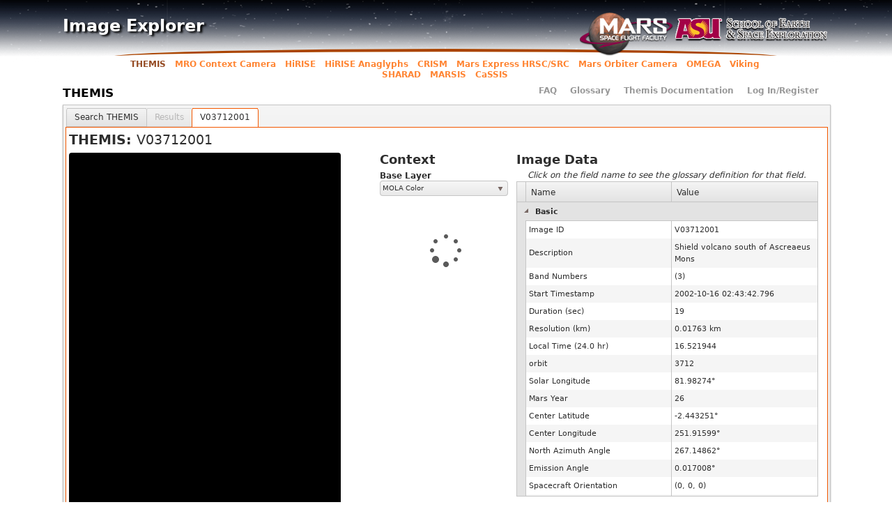

--- FILE ---
content_type: text/html; charset=utf-8
request_url: http://viewer.mars.asu.edu/viewer/themis/V03712001
body_size: 20242
content:
<!DOCTYPE html PUBLIC "-//W3C//DTD XHTML+RDFa 1.0//EN"
  "http://www.w3.org/MarkUp/DTD/xhtml-rdfa-1.dtd">
<html xmlns="http://www.w3.org/1999/xhtml" xml:lang="en" version="XHTML+RDFa 1.0" dir="ltr">

<head profile="http://www.w3.org/1999/xhtml/vocab">

<meta name="viewport" content="width=device-width, initial-scale=1.0">
  <meta http-equiv="X-UA-Compatible" content="IE=9; IE=10; IE=11; IE=EDGE" />
  <!--[if IE]><![endif]-->
<meta http-equiv="Content-Type" content="text/html; charset=utf-8" />
<meta name="Generator" content="Drupal 7 (http://drupal.org)" />
<link rel="shortcut icon" href="http://viewer.mars.asu.edu/files/zaphod_favicon.gif" type="image/gif" />
  <title>THEMIS | Image Explorer</title>
  <link type="text/css" rel="stylesheet" href="//viewer.mars.asu.edu/files/css/css_xE-rWrJf-fncB6ztZfd2huxqgxu4WO-qwma6Xer30m4.css" media="all" />
<link type="text/css" rel="stylesheet" href="//viewer.mars.asu.edu/files/css/css_g6witka4hhs8si-IczzjGxo3Lj3-hQ4Yg5a_K8-n078.css" media="all" />
<link type="text/css" rel="stylesheet" href="//viewer.mars.asu.edu/files/css/css_n6CB2gJVra3ZqvdBQJvwK_VXhFhwvC36ePLif1dQBLQ.css" media="all" />
<link type="text/css" rel="stylesheet" href="//viewer.mars.asu.edu/files/css/css_3m6BBV_q-2cs8OuIrl9nATHx4p6fjcVqb32m1cx-3us.css" media="all" />
<style type="text/css" media="all">
/* <![CDATA[ */
.panels-flexible-new .panels-flexible-region {
  padding: 0;
}

.panels-flexible-new .panels-flexible-region-inside {
  padding-right: 0.5em;
  padding-left: 0.5em;
}

.panels-flexible-new .panels-flexible-region-inside-first {
  padding-left: 0;
}

.panels-flexible-new .panels-flexible-region-inside-last {
  padding-right: 0;
}

.panels-flexible-new .panels-flexible-column {
  padding: 0;
}

.panels-flexible-new .panels-flexible-column-inside {
  padding-right: 0.5em;
  padding-left: 0.5em;
}

.panels-flexible-new .panels-flexible-column-inside-first {
  padding-left: 0;
}

.panels-flexible-new .panels-flexible-column-inside-last {
  padding-right: 0;
}

.panels-flexible-new .panels-flexible-row {
  padding: 0 0 0.5em 0;
  margin: 0;
}

.panels-flexible-new .panels-flexible-row-last {
  padding-bottom: 0;
}

.panels-flexible-column-new-main {
  float: left;
  width: 99.0000%;
}

.panels-flexible-new-inside {
  padding-right: 0px;
}

.panels-flexible-new {
  width: auto;
}

.panels-flexible-region-new-center {
  float: left;
  width: 99.0000%;
}

.panels-flexible-row-new-main-row-inside {
  padding-right: 0px;
}


/* ]]> */
</style>
<link type="text/css" rel="stylesheet" href="//viewer.mars.asu.edu/files/css/css_by3drwFprACtj6FSySyC632-gJvEVyQdGAqnYQQqjDc.css" media="all" />
<link type="text/css" rel="stylesheet" href="//viewer.mars.asu.edu/files/css/css_A0rOr6AG1pIgfesAQ4nO05Bf3oVUTzm1-IseJ8d_8wY.css" media="all" />
<link type="text/css" rel="stylesheet" href="//viewer.mars.asu.edu/files/css/css_5KZjVikMTDLDPKcyZJiykGscZ1e5ACro1Y5IAMloi_U.css" media="all" />
  <script type="text/javascript" src="//viewer.mars.asu.edu/sites/all/modules/jquery_update/replace/jquery/1.8/jquery.min.js?v=1.8.3"></script>
<script type="text/javascript" src="//viewer.mars.asu.edu/misc/jquery-extend-3.4.0.js?v=1.8.3"></script>
<script type="text/javascript" src="//viewer.mars.asu.edu/misc/jquery-html-prefilter-3.5.0-backport.js?v=1.8.3"></script>
<script type="text/javascript" src="//viewer.mars.asu.edu/misc/jquery.once.js?v=1.2"></script>
<script type="text/javascript" src="//viewer.mars.asu.edu/misc/drupal.js?t9frpa"></script>
<script type="text/javascript">
<!--//--><![CDATA[//><!--
jQuery.extend(Drupal.settings, {"basePath":"\u002F", "pathPrefix":"", "ajaxPageState":{"theme":"zaphod7", "theme_token":"YJv_X1kuB2tRVsCrAMocbMrqQWK2wNyfHZ7GGt_m_iE", "jquery_version":"1.8", "js":{"sites\u002Fall\u002Fmodules\u002Fjquery_update\u002Freplace\u002Fjquery\u002F1.8\u002Fjquery.min.js":1, "misc\u002Fjquery-extend-3.4.0.js":1, "misc\u002Fjquery-html-prefilter-3.5.0-backport.js":1, "misc\u002Fjquery.once.js":1, "misc\u002Fdrupal.js":1, "sites\u002Fall\u002Fmodules\u002Fjquery_update\u002Freplace\u002Fui\u002Fui\u002Fminified\u002Fjquery.ui.core.min.js":1, "sites\u002Fall\u002Fmodules\u002Fjquery_update\u002Freplace\u002Fui\u002Fui\u002Fminified\u002Fjquery.ui.widget.min.js":1, "sites\u002Fall\u002Fmodules\u002Fjquery_update\u002Freplace\u002Fui\u002Fui\u002Fminified\u002Fjquery.ui.effect.min.js":1, "sites\u002Fall\u002Fmodules\u002Fviewer\u002Flib\u002Fkendo-ui\u002Fjs\u002Fkendo.web.min.js":1, "sites\u002Fall\u002Fmodules\u002Fjquery_update\u002Freplace\u002Fui\u002Fexternal\u002Fjquery.cookie.js":1, "sites\u002Fall\u002Fmodules\u002Fjquery_update\u002Freplace\u002Fmisc\u002Fjquery.form.min.js":1, "sites\u002Fall\u002Fmodules\u002Fjquery_update\u002Freplace\u002Fui\u002Fui\u002Fminified\u002Fjquery.ui.button.min.js":1, "sites\u002Fall\u002Fmodules\u002Fjquery_update\u002Freplace\u002Fui\u002Fui\u002Fminified\u002Fjquery.ui.mouse.min.js":1, "sites\u002Fall\u002Fmodules\u002Fjquery_update\u002Freplace\u002Fui\u002Fui\u002Fminified\u002Fjquery.ui.draggable.min.js":1, "sites\u002Fall\u002Fmodules\u002Fjquery_update\u002Freplace\u002Fui\u002Fui\u002Fminified\u002Fjquery.ui.position.min.js":1, "sites\u002Fall\u002Fmodules\u002Fjquery_update\u002Freplace\u002Fui\u002Fui\u002Fminified\u002Fjquery.ui.resizable.min.js":1, "sites\u002Fall\u002Fmodules\u002Fjquery_update\u002Freplace\u002Fui\u002Fui\u002Fminified\u002Fjquery.ui.dialog.min.js":1, "sites\u002Fall\u002Fmodules\u002Fjquery_update\u002Freplace\u002Fui\u002Fui\u002Fminified\u002Fjquery.ui.droppable.min.js":1, "sites\u002Fall\u002Fmodules\u002Fjquery_update\u002Freplace\u002Fui\u002Fui\u002Fminified\u002Fjquery.ui.progressbar.min.js":1, "sites\u002Fall\u002Fmodules\u002Fjquery_update\u002Freplace\u002Fui\u002Fui\u002Fminified\u002Fjquery.ui.sortable.min.js":1, "sites\u002Fall\u002Fmodules\u002Fjquery_update\u002Freplace\u002Fui\u002Fui\u002Fminified\u002Fjquery.ui.selectable.min.js":1, "sites\u002Fall\u002Fmodules\u002Fjquery_update\u002Freplace\u002Fui\u002Fui\u002Fminified\u002Fjquery.ui.slider.min.js":1, "sites\u002Fall\u002Fmodules\u002Fjquery_update\u002Freplace\u002Fui\u002Fui\u002Fminified\u002Fjquery.ui.tabs.min.js":1, "sites\u002Fall\u002Fmodules\u002Fjquery_update\u002Freplace\u002Fui\u002Fui\u002Fminified\u002Fjquery.ui.effect-fade.min.js":1, "sites\u002Fall\u002Fmodules\u002Fviewer\u002Flib\u002Fjs\u002Fmin\u002Fkendo.multiselect.min.js":1, "sites\u002Fall\u002Fmodules\u002Fviewer\u002Flib\u002Fjs\u002Fmin\u002Fjquery.json.min.js":1, "sites\u002Fall\u002Fmodules\u002Fviewer\u002Flib\u002Fjs\u002Fmin\u002Fjquery.fileDownload.min.js":1, "sites\u002Fall\u002Fmodules\u002Fviewer\u002Flib\u002Fjs\u002Fmin\u002Fjquery.actual.min.js":1, "misc\u002Fjquery.ba-bbq.js":1, "sites\u002Fall\u002Fmodules\u002Fviewer\u002Flib\u002Fjs\u002Fmin\u002Fjquery.crc32.min.js":1, "sites\u002Fall\u002Fmodules\u002Fviewer\u002Flib\u002Fjs\u002Fmin\u002Frequire.min.js":1, "sites\u002Fall\u002Fmodules\u002Fviewer\u002Flib\u002Fjs\u002Fmin\u002Fjquery.selectable.min.js":1, "sites\u002Fall\u002Fmodules\u002Fviewer\u002Flib\u002Fjs\u002Fmin\u002Fjquery.base64.min.js":1, "sites\u002Fall\u002Fmodules\u002Fviewer\u002Flib\u002Fjs\u002Fmin\u002Fjquery.throttle.min.js":1, "sites\u002Fall\u002Fmodules\u002Fviewer\u002Flib\u002Fjs\u002Fmin\u002Fjquery.toTop.min.js":1, "misc\u002Fform.js":1, "misc\u002Fajax.js":1, "sites\u002Fall\u002Fmodules\u002Fjquery_update\u002Fjs\u002Fjquery_update.js":1, "misc\u002Fprogress.js":1, "sites\u002Fall\u002Fmodules\u002Fviewer\u002Flib\u002Fd7_core_overrides\u002Fcollapse.js":1, "sites\u002Fall\u002Fmodules\u002Fviewer\u002Fplugins\u002Fcontent_types\u002Fjs\u002Fviewer_search.js":1, "sites\u002Fall\u002Fmodules\u002Fviewer\u002Fplugins\u002Fcontent_types\u002Fjs\u002Fviewer_ajax.js":1, "sites\u002Fall\u002Fmodules\u002Fviewer\u002Fplugins\u002Fcontent_types\u002Fjs\u002Fviewer.js":1, "sites\u002Fall\u002Fmodules\u002Fviewer\u002Fplugins\u002Fstyles\u002Fjs\u002Fto_top.js":1, "sites\u002Fall\u002Fmodules\u002Fviewer\u002Fplugins\u002Fstyles\u002Fjs\u002Fkendo_tabs.js":1}, "css":{"modules\u002Fsystem\u002Fsystem.base.css":1, "modules\u002Fsystem\u002Fsystem.menus.css":1, "modules\u002Fsystem\u002Fsystem.messages.css":1, "modules\u002Fsystem\u002Fsystem.theme.css":1, "misc\u002Fui\u002Fjquery.ui.core.css":1, "misc\u002Fui\u002Fjquery.ui.theme.css":1, "misc\u002Fui\u002Fjquery.ui.button.css":1, "misc\u002Fui\u002Fjquery.ui.resizable.css":1, "misc\u002Fui\u002Fjquery.ui.dialog.css":1, "misc\u002Fui\u002Fjquery.ui.progressbar.css":1, "misc\u002Fui\u002Fjquery.ui.selectable.css":1, "misc\u002Fui\u002Fjquery.ui.slider.css":1, "misc\u002Fui\u002Fjquery.ui.tabs.css":1, "sites\u002Fall\u002Fmodules\u002Fviewer\u002Flib\u002Fcss\u002Fkendo.multiselect.min.css":1, "sites\u002Fall\u002Fmodules\u002Fviewer\u002Fviewer-icons.min.css":1, "sites\u002Fall\u002Fmodules\u002Fviewer\u002Flib\u002Fcss\u002Fjquery.toTop.min.css":1, "sites\u002Fall\u002Fmodules\u002Fldap\u002Fldap_user\u002Fldap_user.css":1, "sites\u002Fall\u002Fmodules\u002Fdate\u002Fdate_api\u002Fdate.css":1, "sites\u002Fall\u002Fmodules\u002Fdate\u002Fdate_popup\u002Fthemes\u002Fdatepicker.1.7.css":1, "modules\u002Ffield\u002Ftheme\u002Ffield.css":1, "modules\u002Fnode\u002Fnode.css":1, "modules\u002Fuser\u002Fuser.css":1, "sites\u002Fall\u002Fmodules\u002Fviews\u002Fcss\u002Fviews.css":1, "sites\u002Fall\u002Fmodules\u002Fctools\u002Fcss\u002Fctools.css":1, "sites\u002Fall\u002Fmodules\u002Fldap\u002Fldap_servers\u002Fldap_servers.admin.css":1, "sites\u002Fall\u002Fmodules\u002Fpanels\u002Fcss\u002Fpanels.css":1, "sites\u002Fall\u002Fmodules\u002Fviewer\u002Fplugins\u002Fcontent_types\u002Fcss\u002Fviewer_messages.css":1, "sites\u002Fall\u002Fmodules\u002Fviewer\u002Fviewer.theme.css":1, "sites\u002Fall\u002Fmodules\u002Fviewer\u002Fplugins\u002Fcontent_types\u002Fcss\u002Fviewer_search.css":1, "public:\u002F\u002Fctools\u002Fcss\u002Fb2b04308fda5529c152a69edacb3893d.css":1, "sites\u002Fall\u002Fmodules\u002Fpanels\u002Fplugins\u002Flayouts\u002Fflexible\u002Fflexible.css":1, "sites\u002Fall\u002Fmodules\u002Fviewer\u002Fplugins\u002Fcontent_types\u002Fcss\u002Fviewer_results_table.css":1, "0":1, "sites\u002Fall\u002Fmodules\u002Fviewer\u002Fplugins\u002Flayouts\u002Fviewer_stamp_detail\u002Fviewer_stamp_detail.css":1, "sites\u002Fall\u002Fmodules\u002Fviewer\u002Flib\u002Fcss\u002Fshadowbox.css":1, "sites\u002Fall\u002Fmodules\u002Fviewer\u002Fplugins\u002Fcontent_types\u002Fcss\u002Fviewer_basemap.css":1, "sites\u002Fall\u002Fmodules\u002Fviewer\u002Fplugins\u002Fcontent_types\u002Fcss\u002Fviewer_datatable.css":1, "sites\u002Fall\u002Fmodules\u002Fviewer\u002Fplugins\u002Fcontent_types\u002Fcss\u002Fviewer_map_link.css":1, "sites\u002Fall\u002Fmodules\u002Fviewer\u002Fplugins\u002Fcontent_types\u002Fcss\u002Fviewer_image.css":1, "sites\u002Fall\u002Fmodules\u002Fviewer\u002Fplugins\u002Fcontent_types\u002Fcss\u002Fviewer_results_nav.css":1, "sites\u002Fall\u002Fmodules\u002Fviewer\u002Fplugins\u002Fcontent_types\u002Fcss\u002Fviewer_permalink.css":1, "sites\u002Fall\u002Fmodules\u002Fviewer\u002Fplugins\u002Fcontent_types\u002Fcss\u002Fviewer_download.css":1, "sites\u002Fall\u002Fmodules\u002Fviewer\u002Fplugins\u002Fstyles\u002Fcss\u002Fkendo_box.css":1, "sites\u002Fall\u002Fmodules\u002Fviewer\u002Fplugins\u002Fcontent_types\u002Fcss\u002Fviewer_title.css":1, "sites\u002Fall\u002Fmodules\u002Fviewer\u002Fplugins\u002Fstyles\u002Fcss\u002Fkendo_tabs.css":1, "sites\u002Fall\u002Fmodules\u002Fviewer\u002Fplugins\u002Fcontent_types\u002Fcss\u002Fviewer_common.css":1, "public:\u002F\u002Fctools\u002Fcss\u002F61150fc96a8501cedd5816bf621e75a9.css":1, "sites\u002Fall\u002Fthemes\u002Fzaphod7\u002Fcss\u002Fhtml-reset.css":1, "sites\u002Fall\u002Fthemes\u002Fzaphod7\u002Fcss\u002Flayout-fixed.css":1, "sites\u002Fall\u002Fthemes\u002Fzaphod7\u002Fcss\u002Fpage-backgrounds.css":1, "sites\u002Fall\u002Fthemes\u002Fzaphod7\u002Fcss\u002Fpages.css":1, "sites\u002Fall\u002Fthemes\u002Fzaphod7\u002Fcss\u002Fblocks.css":1, "sites\u002Fall\u002Fthemes\u002Fzaphod7\u002Fcss\u002Fnavigation.css":1, "sites\u002Fall\u002Fthemes\u002Fzaphod7\u002Fcss\u002Fviews-styles.css":1, "sites\u002Fall\u002Fthemes\u002Fzaphod7\u002Fcss\u002Fnodes.css":1, "sites\u002Fall\u002Fthemes\u002Fzaphod7\u002Fcss\u002Fforms.css":1, "sites\u002Fall\u002Fthemes\u002Fzaphod7\u002Fcss\u002Ffields.css":1, "sites\u002Fall\u002Fmodules\u002Fviewer\u002Flib\u002Fkendo-ui\u002Fstyles\u002Fkendo.common.min.css":1, "sites\u002Fall\u002Fmodules\u002Fviewer\u002Flib\u002Fkendo-ui\u002Fstyles\u002Fkendo.default.min.css":1}}, "viewer":{"entity":{"name":"themis", "primary_key_field":"file_id", "image_zoomer":"1", "pyramidized_zoomer":"0", "id":"33", "display_name":"THEMIS", "search_enabled":"1", "field_descriptions":{"add_time":"", "add_user":"", "alb_avg":"QXZlcmFnZSBsYW1iZXJ0IGFsYmVkbyB2YWx1ZSBmb3IgYmFuZC0zIG9mIHRoZSBWSVMtQUxCIGltYWdlLg==", "alb_max":"TWF4aW11bSBsYW1iZXJ0IGFsYmVkbyB2YWx1ZSBmb3IgYmFuZC0zIG9mIHRoZSBWSVMtQUxCIGltYWdlLg==", "alb_min":"TWluaW11bSBsYW1iZXJ0IGFsYmVkbyB2YWx1ZSBmb3IgYmFuZC0zIG9mIHRoZSBWSVMtQUxCIGltYWdlLg==", "band_":"[base64]", "band_1":"QmFuZCBudW1iZXJzIGNvcnJlc3BvbmQgdG8gZWFjaCBsYXllciBjb250YWluZWQgaW4gYW4gaW1hZ2U7IHVwIHRvIDEwIGJhbmRzIGF2YWlsYWJsZSBpbiBhbiBJUiBpbWFnZSBhbmQgdXAgdG8gNSBiYW5kcyBhdmFpbGFibGUgaW4gYSBWSVMgaW1hZ2Uu", "band_10":"QmFuZCBudW1iZXJzIGNvcnJlc3BvbmQgdG8gZWFjaCBsYXllciBjb250YWluZWQgaW4gYW4gaW1hZ2U7IHVwIHRvIDEwIGJhbmRzIGF2YWlsYWJsZSBpbiBhbiBJUiBpbWFnZSBhbmQgdXAgdG8gNSBiYW5kcyBhdmFpbGFibGUgaW4gYSBWSVMgaW1hZ2Uu", "band_2":"QmFuZCBudW1iZXJzIGNvcnJlc3BvbmQgdG8gZWFjaCBsYXllciBjb250YWluZWQgaW4gYW4gaW1hZ2U7IHVwIHRvIDEwIGJhbmRzIGF2YWlsYWJsZSBpbiBhbiBJUiBpbWFnZSBhbmQgdXAgdG8gNSBiYW5kcyBhdmFpbGFibGUgaW4gYSBWSVMgaW1hZ2Uu", "band_3":"QmFuZCBudW1iZXJzIGNvcnJlc3BvbmQgdG8gZWFjaCBsYXllciBjb250YWluZWQgaW4gYW4gaW1hZ2U7IHVwIHRvIDEwIGJhbmRzIGF2YWlsYWJsZSBpbiBhbiBJUiBpbWFnZSBhbmQgdXAgdG8gNSBiYW5kcyBhdmFpbGFibGUgaW4gYSBWSVMgaW1hZ2Uu", "band_4":"QmFuZCBudW1iZXJzIGNvcnJlc3BvbmQgdG8gZWFjaCBsYXllciBjb250YWluZWQgaW4gYW4gaW1hZ2U7IHVwIHRvIDEwIGJhbmRzIGF2YWlsYWJsZSBpbiBhbiBJUiBpbWFnZSBhbmQgdXAgdG8gNSBiYW5kcyBhdmFpbGFibGUgaW4gYSBWSVMgaW1hZ2Uu", "band_5":"QmFuZCBudW1iZXJzIGNvcnJlc3BvbmQgdG8gZWFjaCBsYXllciBjb250YWluZWQgaW4gYW4gaW1hZ2U7IHVwIHRvIDEwIGJhbmRzIGF2YWlsYWJsZSBpbiBhbiBJUiBpbWFnZSBhbmQgdXAgdG8gNSBiYW5kcyBhdmFpbGFibGUgaW4gYSBWSVMgaW1hZ2Uu", "band_6":"QmFuZCBudW1iZXJzIGNvcnJlc3BvbmQgdG8gZWFjaCBsYXllciBjb250YWluZWQgaW4gYW4gaW1hZ2U7IHVwIHRvIDEwIGJhbmRzIGF2YWlsYWJsZSBpbiBhbiBJUiBpbWFnZSBhbmQgdXAgdG8gNSBiYW5kcyBhdmFpbGFibGUgaW4gYSBWSVMgaW1hZ2Uu", "band_7":"QmFuZCBudW1iZXJzIGNvcnJlc3BvbmQgdG8gZWFjaCBsYXllciBjb250YWluZWQgaW4gYW4gaW1hZ2U7IHVwIHRvIDEwIGJhbmRzIGF2YWlsYWJsZSBpbiBhbiBJUiBpbWFnZSBhbmQgdXAgdG8gNSBiYW5kcyBhdmFpbGFibGUgaW4gYSBWSVMgaW1hZ2Uu", "band_8":"QmFuZCBudW1iZXJzIGNvcnJlc3BvbmQgdG8gZWFjaCBsYXllciBjb250YWluZWQgaW4gYW4gaW1hZ2U7IHVwIHRvIDEwIGJhbmRzIGF2YWlsYWJsZSBpbiBhbiBJUiBpbWFnZSBhbmQgdXAgdG8gNSBiYW5kcyBhdmFpbGFibGUgaW4gYSBWSVMgaW1hZ2Uu", "band_9":"QmFuZCBudW1iZXJzIGNvcnJlc3BvbmQgdG8gZWFjaCBsYXllciBjb250YWluZWQgaW4gYW4gaW1hZ2U7IHVwIHRvIDEwIGJhbmRzIGF2YWlsYWJsZSBpbiBhbiBJUiBpbWFnZSBhbmQgdXAgdG8gNSBiYW5kcyBhdmFpbGFibGUgaW4gYSBWSVMgaW1hZ2Uu", "band_bin_band_number":"[base64]", "band_bin_filter_number":"[base64]", "bands":"[base64]", "calib_flag_temp":"", "calibration":"[base64]", "core_items":"", "ct_lat":"[base64]", "ct_lon":"[base64]", "description":"[base64]", "detector_id":"VGhlIHR5cGUgb2YgaW1hZ2UsIGkuZS4gVmlzaWJsZSAoVklTKSBvciBJbmZyYXJlZCAoSVIp", "dropouts":"", "emission_angle":"[base64]", "excludefile_id":"", "exposure_duration":"", "file_id":"[base64]", "focal_plane_temperature":"", "geometry_level":"[base64]", "id":"[base64]", "image_duration":"VGhlIGxlbmd0aCBvZiB0aW1lIChpbiBzZWNvbmRzKSByZXF1cmllZCB0byBjb2xsZWN0IGFsbCBmcmFtZXMgb2YgYWxsIGJhbmRzIGluIHRoZSBkb3dubGlua2VkIGltYWdlOyB0eXBpY2FsIHZhbHVlcyByYW5nZSBmcm9tIDAuNSB0byA0NTAu", "image_rating":"[base64]", "incidence_angle":"[base64]", "latitude":"[base64]", "line_res_km":"[base64]", "lines":"", "ll_lat":"", "ll_lon":"", "local_solar_time":"[base64]", "longitude":"[base64]", "lr_lat":"", "lr_lon":"", "mars_year":"[base64]", "maximum_brightness_temperature":"TWF4aW11bSBicmlnaHRuZXNzIHRlbXBlcmF0dXJlIHZhbHVlIGNhbGN1bGF0ZWQgZm9yIElSLUJUUiBvZiB0aGlzIGltYWdlLg==", "minimum_brightness_temperature":"TWluaW11bSBicmlnaHRuZXNzIHRlbXBlcmF0dXJlIHZhbHVlIGNhbGN1bGF0ZWQgZm9yIElSLUJUUiBvZiB0aGlzIGltYWdlLg==", "missing_scan_lines":"", "mola":"VGhlIGF2ZXJhZ2UgZWxldmF0aW9uIHZhbHVlIGF0IHRoZSBjZW50ZXIgb2YgdGhlIGltYWdlOyB2YWx1ZXMgYXJlIGRlcml2ZWQgZnJvbSBhIDIgcGl4ZWwgcGVyIGRlZ3JlZSBNT0xBIGVsZXZhdGlvbiBtYXAu", "mola_avg":"VGhlIGF2ZXJhZ2UgZWxldmF0aW9uIHZhbHVlIGF0IHRoZSBjZW50ZXIgb2YgdGhlIGltYWdlOyB2YWx1ZXMgYXJlIGRlcml2ZWQgZnJvbSBhIDIgcGl4ZWwgcGVyIGRlZ3JlZSBNT0xBIGVsZXZhdGlvbiBtYXAu", "mola_max":"", "mola_min":"", "mola_sigma":"", "north_azimuth_angle":"[base64]", "orbit":"U3BhY2VjcmFmdCBvcmJpdCBkdXJpbmcgd2hpY2ggdGhpcyBpbWFnZSB3YXMgb2JzZXJ2ZWQu", "perc_missing":"UGVyY2VudCBvZiB0b3RhbCBsaW5lcyBtaXNzaW5nIGZyb20gdGhpcyBpbWFnZTsgdmFsaWQgdmFsdWVzIHJhbmdlIGZyb20gMCB0byAxMDAsIHdoZXJlIDEwMCBpbmRpY2F0ZXMgY29tcGxldGUgZGF0YSBsb3NzLg==", "pgis_outline":"", "phase_angle":"", "pitch":"[base64]", "product_modification_date":"[base64]", "release_id":"[base64]", "roll":"[base64]", "sample_res_km":"VGhlIGhvcml6b250YWwgc2l6ZSBvZiBhIHBpeGVsIChvciBjb2x1bW4pIGF0IHRoZSBjZW50ZXIgb2YgdGhlIGltYWdlIGFzIHByb2plY3RlZCBvbnRvIHRoZSBzdXJmYWNlIG9mIHRoZSB0YXJnZXQ7IHVuaXRzIGFyZSBnaXZlbiB3aXRoIHRoZSB2YWx1ZS4=", "samples":"", "saturated":"", "slant_distance":"[base64]", "solar_distance":"VGhlIGRpc3RhbmNlIGJldHdlZW4gTWFycyBhbmQgdGhlIFN1biBhdCB0aGUgdGltZSB0aGlzIGltYWdlIHdhcyBhY3F1aXJlZDsgZ2l2ZW4gaW4gQXN0cm9ub21pY2FsIFVuaXRzLg==", "solar_longitude":"[base64]", "spacecraft_clock_start_count":"[base64]", "spacecraft_orientation":"[base64]", "spacecraft_pointing_mode":"[base64]", "spatial_summing":"[base64]", "stagelist":"[base64]", "start_time":"VGhlIHRpbWUgb2YgZGF0YSBhY3F1aXNpdGlvbiBvZiB0aGUgbGVhZGluZyBlZGdlIG9mIHRoZSBkZXRlY3RvciBhcnJheSAoZmlsdGVyIDEpOyB2YWx1ZSBpcyBnaXZlbiBpbiBzcGFjZWNyYWZ0IGV2ZW50IHRpbWUgVVRDIGZvcm1hdC4=", "start_time_et":"VGhlIHRpbWUgb2YgZGF0YSBhY3F1aXNpdGlvbiBvZiB0aGUgbGVhZGluZyBlZGdlIG9mIHRoZSBkZXRlY3RvciBhcnJheSAoZmlsdGVyIDEpOyB2YWx1ZSBpcyBnaXZlbiBpbiBzcGFjZWNyYWZ0IGV2ZW50IHRpbWUgKFNDRVQpIEVUIGZvcm1hdC4=", "start_timestamp":"VGhlIHRpbWUgb2YgZGF0YSBhY3F1aXNpdGlvbiBvZiB0aGUgbGVhZGluZyBlZGdlIG9mIHRoZSBkZXRlY3RvciBhcnJheSAoZmlsdGVyIDEpOyB2YWx1ZSBpcyBnaXZlbiBpbiBzcGFjZWNyYWZ0IGV2ZW50IHRpbWUgVVRDIGZvcm1hdC4=", "stop_time":"", "surf_pressure":"", "surf_temp":"QXZlcmFnZSBzdXJmYWNlIHRlbXBlcmF0dXJlIChpbiBkZWdyZWVzIEtlbHZpbikgZGVyaXZlZCBmcm9tIEJhbmQgMy05IGluIHRoZSBJUiBpbWFnZS4=", "surf_temp_atm":"", "surf_temp_avg":"QXZlcmFnZSBzdXJmYWNlIHRlbXBlcmF0dXJlIChpbiBkZWdyZWVzIEtlbHZpbikgZGVyaXZlZCBmcm9tIEJhbmQgMy05IGluIHRoZSBJUiBpbWFnZS4=", "surf_temp_max":"", "surf_temp_min":"", "tau_dust":"QXZlcmFnZSBkZXJpdmVkIGR1c3Qgb3BhY2l0eSAoOcK1bSkgZm9yIGEgd2FybSwgZGF5dGltZSBJUiBpbWFnZTsgdHlwaWNhbCB2YWx1ZXMgcmFuZ2UgZnJvbSAwLjA1IHRvIDAuMjUu", "tau_dust_avg":"QXZlcmFnZSBkZXJpdmVkIGR1c3Qgb3BhY2l0eSAoOcK1bSkgZm9yIGEgd2FybSwgZGF5dGltZSBJUiBpbWFnZTsgdHlwaWNhbCB2YWx1ZXMgcmFuZ2UgZnJvbSAwLjA1IHRvIDAuMjUu", "tau_dust_max":"", "tau_dust_min":"", "tau_dustscaled":"", "tau_ice":"QXZlcmFnZSBkZXJpdmVkIHdhdGVyIGljZSBvcGFjaXR5ICgxMcK1bSkgZm9yIGEgd2FybSwgZGF5dGltZSBJUiBpbWFnZTsgdHlwaWNhbCB2YWx1ZXMgcmFuZ2UgZnJvbSAwLjAgdG8gMC4xNS4=", "tau_ice_avg":"QXZlcmFnZSBkZXJpdmVkIHdhdGVyIGljZSBvcGFjaXR5ICgxMcK1bSkgZm9yIGEgd2FybSwgZGF5dGltZSBJUiBpbWFnZTsgdHlwaWNhbCB2YWx1ZXMgcmFuZ2UgZnJvbSAwLjAgdG8gMC4xNS4=", "tau_ice_max":"", "tau_ice_min":"", "tau_rms":"", "tes_alb_avg":"[base64]", "tes_alb_max":"", "tes_alb_min":"", "tes_alb_sigma":"", "tes_b10_temp":"QnJpZ2h0bmVzcyB0ZW1wZXJhdHVyZSBmb3IgKGxhc3QgbGluZSwgYmFuZDEwKSBvZiAiVEVTIGRhdGEiIGNvcnJlbGF0ZWQgd2l0aCB0aGlzIElSIGltYWdlIGR1cmluZyBVRERXIHByb2Nlc3Npbmcu", "tes_dust_avg":"", "tes_dust_max":"", "tes_dust_min":"", "tes_dust_sigma":"", "tes_emiss3":"", "tes_emiss4":"", "tes_emiss5":"", "tes_emiss6":"", "tes_emiss7":"", "tes_emiss8":"", "tes_ra_avg":"QXZlcmFnZSByb2NrIGFidW5kYW5jZSBpbiBmcmFtZWxldCBiYXNlZCBvbiBURVMgUm9ja0FidW5kYW5jZSBtYXAgKDhwcGQ7IGxhdCBjb3ZlcmFnZTo2ME4tNjBTKTsgZ2l2ZW4gaW4gcGVyY2VudCBvZiByb2NreSBtYXRlcmlhbCB3aXRoIG1hcF9udWxsPS0xMC4=", "tes_ra_max":"", "tes_ra_min":"", "tes_ra_pix":"", "tes_ra_sigma":"", "tes_tau_dust":"", "tes_tau_ice":"", "tes_ti_avg":"QXZlcmFnZSBURVMgdGhlcm1hbCBpbmVydGlhIHZhbHVlIGF0IGNlbnRlciBvZiBmcmFtZWxldCB1c2luZyBURVMgVGhlcm1hbCBJbmVydGlhIG1hcCAoMnBwZDsgbGF0IGNvdmVyYWdlOiA2Mk4tNzdTKS4=", "tes_ti_max":"", "tes_ti_min":"", "tes_ti_sigma":"", "thm_b10_temp":"QnJpZ2h0bmVzcyB0ZW1wZXJhdHVyZSBmb3IgKGxhc3QgbGluZSwgYmFuZDEwKSBvZiBUSEVNSVMgSVIgaW1hZ2Ugb2J0YWluZWQgZHVyaW5nIFVERFcgcHJvY2Vzc2luZy4=", "ti_avg":"", "ti_deltat":"", "ti_max":"TWF4IHRoZXJtYWwgaW5lcmF0aWEsIGRlcml2ZWQgdXNpbmcgS2VpZmZlcidzIEtSQyB0aGVybWFsIG1vZGVsLiBNb2RlbCBhbGxvd3MgZm9yIGluZXJ0aWEgdmFsdWVzIGJldHdlZW4gMjAgYW5kIDIwMDAu", "ti_min":"TWluIHRoZXJtYWwgaW5lcmF0aWEsIGRlcml2ZWQgdXNpbmcgS2VpZmZlcidzIEtSQyB0aGVybWFsIG1vZGVsLiBNb2RlbCBhbGxvd3MgZm9yIGluZXJ0aWEgdmFsdWVzIGJldHdlZW4gMjAgYW5kIDIwMDAu", "ul_lat":"", "ul_lon":"", "undersaturated":"", "upd_time":"", "upd_user":"", "ur_lat":"", "ur_lon":"", "vis_frm1_quality":"", "yaw":"[base64]", "3315999277":""}}, "ajax_cache_str":"t8ri22", "result_fields":[ {"field":"file_id", "title":"Image ID", "encoded":false}, {"field":"ct_lat", "title":"Center Latitude", "encoded":false}, {"field":"ct_lon", "title":"Center Longitude", "encoded":false}, {"field":"description", "title":"Description", "encoded":false}, {"field":"band_bin_band_number", "title":"Band Numbers", "encoded":false}, {"field":"surf_temp_avg", "title":"Avg Surface Temp", "encoded":false}, {"field":"alb_avg", "title":"Avg Albedo", "encoded":false} ], "product_id":"V03712001", "title_str":"THEMIS: V03712001", "toTopNoText":true}, "ajax":{"edit-submit":{"callback":"viewer_search_ajax_callback", "event":"click", "url":"\u002Fsystem\u002Fajax", "submit":{"_triggering_element_name":"op", "_triggering_element_value":"Get Product(s)"}}, "edit-top-buttons-top-submit":{"callback":"viewer_search_ajax_callback", "event":"mousedown", "keypress":true, "prevent":"click", "url":"\u002Fsystem\u002Fajax", "submit":{"_triggering_element_name":"op", "_triggering_element_value":"Run Query"}}, "edit-top-buttons-top-reset":{"callback":"viewer_reset_ajax_callback", "event":"mousedown", "keypress":true, "prevent":"click", "url":"\u002Fsystem\u002Fajax", "submit":{"_triggering_element_name":"op", "_triggering_element_value":"Reset Form"}}, "edit-bottom-buttons-bottom-submit":{"callback":"viewer_search_ajax_callback", "event":"mousedown", "keypress":true, "prevent":"click", "url":"\u002Fsystem\u002Fajax", "submit":{"_triggering_element_name":"op", "_triggering_element_value":"Run Query"}}, "edit-bottom-buttons-bottom-reset":{"callback":"viewer_reset_ajax_callback", "event":"mousedown", "keypress":true, "prevent":"click", "url":"\u002Fsystem\u002Fajax", "submit":{"_triggering_element_name":"op", "_triggering_element_value":"Reset Form"}}}, "urlIsAjaxTrusted":{"\u002Fsystem\u002Fajax":true, "\u002Fviewer\u002Fthemis\u002FV03712001":true}});
//--><!]]>
</script>
<script type="text/javascript" src="//viewer.mars.asu.edu/sites/all/modules/jquery_update/replace/ui/ui/minified/jquery.ui.core.min.js?v=1.10.2"></script>
<script type="text/javascript" src="//viewer.mars.asu.edu/sites/all/modules/jquery_update/replace/ui/ui/minified/jquery.ui.widget.min.js?v=1.10.2"></script>
<script type="text/javascript" src="//viewer.mars.asu.edu/sites/all/modules/jquery_update/replace/ui/ui/minified/jquery.ui.effect.min.js?v=1.10.2"></script>
<script type="text/javascript" src="//viewer.mars.asu.edu/sites/all/modules/viewer/lib/kendo-ui/js/kendo.web.min.js?v=2013.2.716"></script>
<script type="text/javascript" src="//viewer.mars.asu.edu/sites/all/modules/jquery_update/replace/ui/external/jquery.cookie.js?v=67fb34f6a866c40d0570"></script>
<script type="text/javascript" src="//viewer.mars.asu.edu/sites/all/modules/jquery_update/replace/misc/jquery.form.min.js?v=2.69"></script>
<script type="text/javascript" src="//viewer.mars.asu.edu/sites/all/modules/jquery_update/replace/ui/ui/minified/jquery.ui.button.min.js?v=1.10.2"></script>
<script type="text/javascript" src="//viewer.mars.asu.edu/sites/all/modules/jquery_update/replace/ui/ui/minified/jquery.ui.mouse.min.js?v=1.10.2"></script>
<script type="text/javascript" src="//viewer.mars.asu.edu/sites/all/modules/jquery_update/replace/ui/ui/minified/jquery.ui.draggable.min.js?v=1.10.2"></script>
<script type="text/javascript" src="//viewer.mars.asu.edu/sites/all/modules/jquery_update/replace/ui/ui/minified/jquery.ui.position.min.js?v=1.10.2"></script>
<script type="text/javascript" src="//viewer.mars.asu.edu/sites/all/modules/jquery_update/replace/ui/ui/minified/jquery.ui.resizable.min.js?v=1.10.2"></script>
<script type="text/javascript" src="//viewer.mars.asu.edu/sites/all/modules/jquery_update/replace/ui/ui/minified/jquery.ui.dialog.min.js?v=1.10.2"></script>
<script type="text/javascript" src="//viewer.mars.asu.edu/sites/all/modules/jquery_update/replace/ui/ui/minified/jquery.ui.droppable.min.js?v=1.10.2"></script>
<script type="text/javascript" src="//viewer.mars.asu.edu/sites/all/modules/jquery_update/replace/ui/ui/minified/jquery.ui.progressbar.min.js?v=1.10.2"></script>
<script type="text/javascript" src="//viewer.mars.asu.edu/sites/all/modules/jquery_update/replace/ui/ui/minified/jquery.ui.sortable.min.js?v=1.10.2"></script>
<script type="text/javascript" src="//viewer.mars.asu.edu/sites/all/modules/jquery_update/replace/ui/ui/minified/jquery.ui.selectable.min.js?v=1.10.2"></script>
<script type="text/javascript" src="//viewer.mars.asu.edu/sites/all/modules/jquery_update/replace/ui/ui/minified/jquery.ui.slider.min.js?v=1.10.2"></script>
<script type="text/javascript" src="//viewer.mars.asu.edu/sites/all/modules/jquery_update/replace/ui/ui/minified/jquery.ui.tabs.min.js?v=1.10.2"></script>
<script type="text/javascript" src="//viewer.mars.asu.edu/sites/all/modules/jquery_update/replace/ui/ui/minified/jquery.ui.effect-fade.min.js?v=1.10.2"></script>
<script type="text/javascript" src="//viewer.mars.asu.edu/sites/all/modules/viewer/lib/js/min/kendo.multiselect.min.js?v=1.0"></script>
<script type="text/javascript" src="//viewer.mars.asu.edu/sites/all/modules/viewer/lib/js/min/jquery.json.min.js?v=1.0"></script>
<script type="text/javascript" src="//viewer.mars.asu.edu/sites/all/modules/viewer/lib/js/min/jquery.fileDownload.min.js?v=1.4.2"></script>
<script type="text/javascript" src="//viewer.mars.asu.edu/sites/all/modules/viewer/lib/js/min/jquery.actual.min.js?v=1.0.15"></script>
<script type="text/javascript" src="//viewer.mars.asu.edu/misc/jquery.ba-bbq.js?v=1.2.1"></script>
<script type="text/javascript" src="//viewer.mars.asu.edu/sites/all/modules/viewer/lib/js/min/jquery.crc32.min.js?v=1.0"></script>
<script type="text/javascript" src="//viewer.mars.asu.edu/sites/all/modules/viewer/lib/js/min/require.min.js?v=2.1.9"></script>
<script type="text/javascript" src="//viewer.mars.asu.edu/sites/all/modules/viewer/lib/js/min/jquery.selectable.min.js?v=1.0"></script>
<script type="text/javascript" src="//viewer.mars.asu.edu/sites/all/modules/viewer/lib/js/min/jquery.base64.min.js?v=1.0"></script>
<script type="text/javascript" src="//viewer.mars.asu.edu/sites/all/modules/viewer/lib/js/min/jquery.throttle.min.js?v=1.1"></script>
<script type="text/javascript" src="//viewer.mars.asu.edu/sites/all/modules/viewer/lib/js/min/jquery.toTop.min.js?v=1.1"></script>
<script type="text/javascript" src="//viewer.mars.asu.edu/misc/form.js?v=7.77"></script>
<script type="text/javascript" src="//viewer.mars.asu.edu/misc/ajax.js?v=7.77"></script>
<script type="text/javascript" src="//viewer.mars.asu.edu/sites/all/modules/jquery_update/js/jquery_update.js?v=0.0.1"></script>
<script type="text/javascript" src="//viewer.mars.asu.edu/misc/progress.js?v=7.77"></script>
<script type="text/javascript" src="//viewer.mars.asu.edu/sites/all/modules/viewer/lib/d7_core_overrides/collapse.js?v=7.x"></script>
<script type="text/javascript" src="//viewer.mars.asu.edu/sites/all/modules/viewer/plugins/content_types/js/viewer_search.js?t9frpa"></script>
<script type="text/javascript" src="//viewer.mars.asu.edu/sites/all/modules/viewer/plugins/content_types/js/viewer_ajax.js?t9frpa"></script>
<script type="text/javascript" src="//viewer.mars.asu.edu/sites/all/modules/viewer/plugins/content_types/js/viewer.js?t9frpa"></script>
<script type="text/javascript" src="//viewer.mars.asu.edu/sites/all/modules/viewer/plugins/styles/js/to_top.js?t9frpa"></script>
<script type="text/javascript" src="//viewer.mars.asu.edu/sites/all/modules/viewer/plugins/styles/js/kendo_tabs.js?t9frpa"></script>
</head>
<body class="html not-front not-logged-in no-sidebars page-viewer page-viewer-themis section-viewer page-panels" >
      <div id="skip-link">
      <a href="#main-menu" class="element-invisible element-focusable">Jump to navigation</a>
    </div>
      
<div id="page-wrapper">
  <div id="page">
    <div id="header">
      <div class="section clearfix">
        
                  <div id="name-and-slogan">
                                          <div id="site-name"><strong>
                    <a href="/" title="Home" rel="home"><span>Image Explorer</span></a>
                  </strong></div>
                          
                      </div><!-- /#name-and-slogan -->
        


              </div>
    </div>
    <!-- /.section, /#header -->
    <div id="main-wrapper">
      <div id="main" class="clearfix with-navigation">
        <div id="content" class="column">
          <div class="section">
                                    <a id="main-content"></a>
                                      <h1 class="title" id="page-title">THEMIS</h1>
                                                                                      <div class="region region-content">
    <div id="block-system-main" class="block block-system first last odd">

      
  <div class="content">
    <div class="panel-flexible panels-flexible-25 clearfix" >
<div class="panel-flexible-inside panels-flexible-25-inside">
<div class="panels-flexible-row panels-flexible-row-25-main-row panels-flexible-row-first clearfix">
  <div class="inside panels-flexible-row-inside panels-flexible-row-25-main-row-inside panels-flexible-row-inside-first clearfix">
<div class="panels-flexible-region panels-flexible-region-25-center panels-flexible-region-first panels-flexible-region-last ">
  <div class="inside panels-flexible-region-inside panels-flexible-region-25-center-inside panels-flexible-region-inside-first panels-flexible-region-inside-last">
<div style="display:none;" class="kendo_tabs_container k-shadow" id="kendo_tabs_region_center"><ul><li class="orig_tab k-state-active" id="kendo_tab_button_0"><span class="k-link">Search THEMIS</span></li><li class="orig_tab" id="kendo_tab_button_1"><span class="k-link">Results</span></li><li class="orig_tab" id="kendo_tab_button_2"><span class="k-link">V03712001</span></li></ul><div class="kendo_tabs_content" id="kendo_tabs_0"><div class="panel-pane pane-panels-mini pane-search-tab"  >
  
      
  
  <div class="pane-content">
    <div class="panel-flexible panels-flexible-26 clearfix" id="mini-panel-search_tab">
<div class="panel-flexible-inside panels-flexible-26-inside">
<div class="panels-flexible-row panels-flexible-row-26-1 panels-flexible-row-first clearfix ">
  <div class="inside panels-flexible-row-inside panels-flexible-row-26-1-inside panels-flexible-row-inside-first clearfix">
<div class="panels-flexible-column panels-flexible-column-26-2 panels-flexible-column-first ">
  <div class="inside panels-flexible-column-inside panels-flexible-column-26-2-inside panels-flexible-column-inside-first">
<div class="panels-flexible-region panels-flexible-region-26-search panels-flexible-region-first panels-flexible-region-last ">
  <div class="inside panels-flexible-region-inside panels-flexible-region-26-search-inside panels-flexible-region-inside-first panels-flexible-region-inside-last">
<div class="panel-pane pane-viewer-search"  >
  
      
  
  <div class="pane-content">
    <div id="viewer-search-forms"><div class="basic-search"><div class="basic-search-inner"><form action="/viewer/themis/V03712001" method="post" id="viewer-basic-search-form" accept-charset="UTF-8"><div><div class="form-item form-type-textfield form-item-product-id">
  <label for="edit-product-id">Product ID(s) </label>
 <input type="text" id="edit-product-id" name="product_id" value="" size="60" maxlength="128" class="form-text" />
<div class="description">Go directly to a specified product, or return a list of specific products (separate product id's with commas).</div>
</div>
<input type="hidden" name="form_build_id" value="form-8NstW8U6E2utRspmFQ9q_IaM3KYqrSsT3XfSCylPfuE" />
<input type="hidden" name="form_id" value="viewer_basic_search_form" />
<input class="basic-submit form-submit" type="submit" id="edit-submit" name="op" value="Get Product(s)" /></div></form></div></div><div class="detail-search"><form action="/viewer/themis/V03712001" method="post" id="viewer-detail-search-form" accept-charset="UTF-8"><div><fieldset class="detail-buttons form-wrapper" id="edit-top-buttons"><div class="fieldset-wrapper"><input class="detail-submit form-submit" type="submit" id="edit-top-buttons-top-submit" name="op" value="Run Query" /><input class="reset-button form-submit" type="submit" id="edit-top-buttons-top-reset" name="op" value="Reset Form" /></div></fieldset>
<fieldset class="default-search-section collapsible form-wrapper" id="edit-s59"><legend><span class="fieldset-legend">Image Location</span></legend><div class="fieldset-wrapper"><div class='search-outer'><span class="glossary-mark" data-fieldname="local_solar_time">?</span><div class="form-item form-type-viewer-min-max form-item-s59-local-solar-time">
<label  for="edit-s59-local-solar-time">Local Time (24.0 hr)</label>
 <div class="container-inline min-max-container" id="edit-s59-local-solar-time"><div class="form-item form-type-textfield form-item-s59-local-solar-time-start">
  <label for="edit-s59-local-solar-time-start">Min </label>
 <input class="min form-text" type="text" id="edit-s59-local-solar-time-start" name="s59[local_solar_time][start]" value="" size="6" maxlength="128" />
</div>
<div class="form-item form-type-textfield form-item-s59-local-solar-time-end">
  <label for="edit-s59-local-solar-time-end">Max </label>
 <input class="max form-text" type="text" id="edit-s59-local-solar-time-end" name="s59[local_solar_time][end]" value="" size="6" maxlength="128" />
</div>
</div>
</div>
</div><div class='search-outer'><span class="glossary-mark" data-fieldname="detector_id">?</span><div class="form-item form-type-select form-item-s59-detector-id">
  <label for="edit-s59-detector-id">Image Type </label>
 <select class="ui-widget-content viewer-select form-select" id="edit-s59-detector-id" name="s59[detector_id]"><option value="Any">Any</option><option value="IR">IR</option><option value="VIS">VIS</option></select>
</div>
</div><div class='search-outer'><span class="glossary-mark" data-fieldname="longitude">?</span><div class="form-item form-type-viewer-min-max form-item-s59-longitude">
<label  for="edit-s59-longitude">Longitude (East)</label>
 <div class="container-inline min-max-container" id="edit-s59-longitude"><div class="form-item form-type-textfield form-item-s59-longitude-start">
  <label for="edit-s59-longitude-start">Min </label>
 <input class="min form-text" type="text" id="edit-s59-longitude-start" name="s59[longitude][start]" value="" size="6" maxlength="128" />
</div>
<div class="form-item form-type-textfield form-item-s59-longitude-end">
  <label for="edit-s59-longitude-end">Max </label>
 <input class="max form-text" type="text" id="edit-s59-longitude-end" name="s59[longitude][end]" value="" size="6" maxlength="128" />
</div>
</div>
</div>
</div><div class='search-outer'><span class="glossary-mark" data-fieldname="latitude">?</span><div class="form-item form-type-viewer-min-max form-item-s59-latitude">
<label  for="edit-s59-latitude">Latitude (North)</label>
 <div class="container-inline min-max-container" id="edit-s59-latitude"><div class="form-item form-type-textfield form-item-s59-latitude-start">
  <label for="edit-s59-latitude-start">Min </label>
 <input class="min form-text" type="text" id="edit-s59-latitude-start" name="s59[latitude][start]" value="" size="6" maxlength="128" />
</div>
<div class="form-item form-type-textfield form-item-s59-latitude-end">
  <label for="edit-s59-latitude-end">Max </label>
 <input class="max form-text" type="text" id="edit-s59-latitude-end" name="s59[latitude][end]" value="" size="6" maxlength="128" />
</div>
</div>
</div>
</div><div class='search-outer'><span class="glossary-mark" data-fieldname="start_timestamp">?</span><div class="form-item form-type-viewer-min-max form-type-viewer-daterange form-item-s59-start-timestamp">
<label  for="edit-s59-start-timestamp">Start Timestamp</label>
 <div class="container-inline min-max-container" id="edit-s59-start-timestamp"><div class="form-item form-type-textfield form-item-s59-start-timestamp-start">
  <label for="edit-s59-start-timestamp-start">Min </label>
 <input class="min form-text" type="text" id="edit-s59-start-timestamp-start" name="s59[start_timestamp][start]" value="" size="6" maxlength="128" />
</div>
<div class="form-item form-type-textfield form-item-s59-start-timestamp-end">
  <label for="edit-s59-start-timestamp-end">Max </label>
 <input class="max form-text" type="text" id="edit-s59-start-timestamp-end" name="s59[start_timestamp][end]" value="" size="6" maxlength="128" />
</div>
</div>
</div>
</div></div></fieldset>
<fieldset class="collapsible collapsed form-wrapper" id="edit-s60"><legend><span class="fieldset-legend">Viewing Conditions</span></legend><div class="fieldset-wrapper"><div class='search-outer'><span class="glossary-mark" data-fieldname="solar_longitude">?</span><div class="form-item form-type-viewer-min-max form-item-s60-solar-longitude">
<label  for="edit-s60-solar-longitude">Solar Longitude</label>
 <div class="container-inline min-max-container" id="edit-s60-solar-longitude"><div class="form-item form-type-textfield form-item-s60-solar-longitude-start">
  <label for="edit-s60-solar-longitude-start">Min </label>
 <input class="min form-text" type="text" id="edit-s60-solar-longitude-start" name="s60[solar_longitude][start]" value="" size="6" maxlength="128" />
</div>
<div class="form-item form-type-textfield form-item-s60-solar-longitude-end">
  <label for="edit-s60-solar-longitude-end">Max </label>
 <input class="max form-text" type="text" id="edit-s60-solar-longitude-end" name="s60[solar_longitude][end]" value="" size="6" maxlength="128" />
</div>
</div>
</div>
</div><div class='search-outer'><span class="glossary-mark" data-fieldname="orbit">?</span><div class="form-item form-type-viewer-min-max form-item-s60-orbit">
<label  for="edit-s60-orbit">orbit</label>
 <div class="container-inline min-max-container" id="edit-s60-orbit"><div class="form-item form-type-textfield form-item-s60-orbit-start">
  <label for="edit-s60-orbit-start">Min </label>
 <input class="min form-text" type="text" id="edit-s60-orbit-start" name="s60[orbit][start]" value="" size="6" maxlength="128" />
</div>
<div class="form-item form-type-textfield form-item-s60-orbit-end">
  <label for="edit-s60-orbit-end">Max </label>
 <input class="max form-text" type="text" id="edit-s60-orbit-end" name="s60[orbit][end]" value="" size="6" maxlength="128" />
</div>
</div>
</div>
</div><div class='search-outer'><span class="glossary-mark" data-fieldname="surf_temp">?</span><div class="form-item form-type-viewer-min-max form-item-s60-surf-temp">
<label  for="edit-s60-surf-temp">IR Surface Temperature (K)</label>
 <div class="container-inline min-max-container" id="edit-s60-surf-temp"><div class="form-item form-type-textfield form-item-s60-surf-temp-start">
  <label for="edit-s60-surf-temp-start">Min </label>
 <input class="min form-text" type="text" id="edit-s60-surf-temp-start" name="s60[surf_temp][start]" value="" size="6" maxlength="128" />
</div>
<div class="form-item form-type-textfield form-item-s60-surf-temp-end">
  <label for="edit-s60-surf-temp-end">Max </label>
 <input class="max form-text" type="text" id="edit-s60-surf-temp-end" name="s60[surf_temp][end]" value="" size="6" maxlength="128" />
</div>
</div>
</div>
</div><div class='search-outer'><span class="glossary-mark" data-fieldname="incidence_angle">?</span><div class="form-item form-type-viewer-min-max form-item-s60-incidence-angle">
<label  for="edit-s60-incidence-angle">Incidence Angle</label>
 <div class="container-inline min-max-container" id="edit-s60-incidence-angle"><div class="form-item form-type-textfield form-item-s60-incidence-angle-start">
  <label for="edit-s60-incidence-angle-start">Min </label>
 <input class="min form-text" type="text" id="edit-s60-incidence-angle-start" name="s60[incidence_angle][start]" value="" size="6" maxlength="128" />
</div>
<div class="form-item form-type-textfield form-item-s60-incidence-angle-end">
  <label for="edit-s60-incidence-angle-end">Max </label>
 <input class="max form-text" type="text" id="edit-s60-incidence-angle-end" name="s60[incidence_angle][end]" value="" size="6" maxlength="128" />
</div>
</div>
</div>
</div><div class='search-outer'><span class="glossary-mark" data-fieldname="emission_angle">?</span><div class="form-item form-type-viewer-min-max form-item-s60-emission-angle">
<label  for="edit-s60-emission-angle">Emission Angle</label>
 <div class="container-inline min-max-container" id="edit-s60-emission-angle"><div class="form-item form-type-textfield form-item-s60-emission-angle-start">
  <label for="edit-s60-emission-angle-start">Min </label>
 <input class="min form-text" type="text" id="edit-s60-emission-angle-start" name="s60[emission_angle][start]" value="" size="6" maxlength="128" />
</div>
<div class="form-item form-type-textfield form-item-s60-emission-angle-end">
  <label for="edit-s60-emission-angle-end">Max </label>
 <input class="max form-text" type="text" id="edit-s60-emission-angle-end" name="s60[emission_angle][end]" value="" size="6" maxlength="128" />
</div>
</div>
</div>
</div><div class='search-outer'><span class="glossary-mark" data-fieldname="north_azimuth_angle">?</span><div class="form-item form-type-viewer-min-max form-item-s60-north-azimuth-angle">
<label  for="edit-s60-north-azimuth-angle">North Azimuth Angle</label>
 <div class="container-inline min-max-container" id="edit-s60-north-azimuth-angle"><div class="form-item form-type-textfield form-item-s60-north-azimuth-angle-start">
  <label for="edit-s60-north-azimuth-angle-start">Min </label>
 <input class="min form-text" type="text" id="edit-s60-north-azimuth-angle-start" name="s60[north_azimuth_angle][start]" value="" size="6" maxlength="128" />
</div>
<div class="form-item form-type-textfield form-item-s60-north-azimuth-angle-end">
  <label for="edit-s60-north-azimuth-angle-end">Max </label>
 <input class="max form-text" type="text" id="edit-s60-north-azimuth-angle-end" name="s60[north_azimuth_angle][end]" value="" size="6" maxlength="128" />
</div>
</div>
</div>
</div><div class='search-outer'><span class="glossary-mark" data-fieldname="3315999277">?</span><div class="form-item form-type-viewer-min-max form-item-s60-3315999277">
<label  for="edit-s60-3315999277">Days Since Acquisition</label>
 <div class="container-inline min-max-container" id="edit-s60-3315999277"><div class="form-item form-type-textfield form-item-s60-3315999277-start">
  <label for="edit-s60-3315999277-start">Min </label>
 <input class="min form-text" type="text" id="edit-s60-3315999277-start" name="s60[3315999277][start]" value="" size="6" maxlength="128" />
</div>
<div class="form-item form-type-textfield form-item-s60-3315999277-end">
  <label for="edit-s60-3315999277-end">Max </label>
 <input class="max form-text" type="text" id="edit-s60-3315999277-end" name="s60[3315999277][end]" value="" size="6" maxlength="128" />
</div>
</div>
</div>
</div></div></fieldset>
<fieldset class="collapsible collapsed form-wrapper" id="edit-s61"><legend><span class="fieldset-legend">Observation</span></legend><div class="fieldset-wrapper"><div class='search-outer'><span class="glossary-mark" data-fieldname="stagelist">?</span><div class="form-item form-type-select form-item-s61-stagelist">
  <label for="edit-s61-stagelist">Processing Stage </label>
 <select class="ui-widget-content viewer-select form-select" id="edit-s61-stagelist" name="s61[stagelist]"><option value="Any">Any</option><option value="ABR">ABR</option><option value="ALB">ALB</option><option value="BTR">BTR</option><option value="BWS">BWS</option><option value="D642">D642</option><option value="D875">D875</option><option value="D964">D964</option><option value="DCS">DCS</option><option value="EDR">EDR</option><option value="GEO">GEO</option><option value="PBT">PBT</option><option value="R2B">R2B</option><option value="RDR">RDR</option><option value="RGB">RGB</option><option value="TI">TI</option></select>
</div>
</div><div class='search-outer'><span class="glossary-mark" data-fieldname="line_res_km">?</span><div class="form-item form-type-viewer-min-max form-item-s61-line-res-km">
<label  for="edit-s61-line-res-km">Resolution (km)</label>
 <div class="container-inline min-max-container" id="edit-s61-line-res-km"><div class="form-item form-type-textfield form-item-s61-line-res-km-start">
  <label for="edit-s61-line-res-km-start">Min </label>
 <input class="min form-text" type="text" id="edit-s61-line-res-km-start" name="s61[line_res_km][start]" value="" size="6" maxlength="128" />
</div>
<div class="form-item form-type-textfield form-item-s61-line-res-km-end">
  <label for="edit-s61-line-res-km-end">Max </label>
 <input class="max form-text" type="text" id="edit-s61-line-res-km-end" name="s61[line_res_km][end]" value="" size="6" maxlength="128" />
</div>
</div>
</div>
</div><div class='search-outer'><span class="glossary-mark" data-fieldname="image_duration">?</span><div class="form-item form-type-viewer-min-max form-item-s61-image-duration">
<label  for="edit-s61-image-duration">Duration (sec)</label>
 <div class="container-inline min-max-container" id="edit-s61-image-duration"><div class="form-item form-type-textfield form-item-s61-image-duration-start">
  <label for="edit-s61-image-duration-start">Min </label>
 <input class="min form-text" type="text" id="edit-s61-image-duration-start" name="s61[image_duration][start]" value="" size="6" maxlength="128" />
</div>
<div class="form-item form-type-textfield form-item-s61-image-duration-end">
  <label for="edit-s61-image-duration-end">Max </label>
 <input class="max form-text" type="text" id="edit-s61-image-duration-end" name="s61[image_duration][end]" value="" size="6" maxlength="128" />
</div>
</div>
</div>
</div><div class='search-outer'><span class="glossary-mark" data-fieldname="band_">?</span><div class="form-item form-type-select form-item-s61-band-">
  <label for="edit-s61-band-">Bands </label>
 <select class="viewer-multiselect form-select" multiple="multiple" name="s61[band_][]" id="edit-s61-band-"><option value="1">1</option><option value="2">2</option><option value="3">3</option><option value="4">4</option><option value="5">5</option><option value="6">6</option><option value="7">7</option><option value="8">8</option><option value="9">9</option><option value="10">10</option></select>
</div>
</div><div class='search-outer'><span class="glossary-mark" data-fieldname="spatial_summing">?</span><div class="form-item form-type-viewer-min-max form-item-s61-spatial-summing">
<label  for="edit-s61-spatial-summing">Summing</label>
 <div class="container-inline min-max-container" id="edit-s61-spatial-summing"><div class="form-item form-type-textfield form-item-s61-spatial-summing-start">
  <label for="edit-s61-spatial-summing-start">Min </label>
 <input class="min form-text" type="text" id="edit-s61-spatial-summing-start" name="s61[spatial_summing][start]" value="" size="6" maxlength="128" />
</div>
<div class="form-item form-type-textfield form-item-s61-spatial-summing-end">
  <label for="edit-s61-spatial-summing-end">Max </label>
 <input class="max form-text" type="text" id="edit-s61-spatial-summing-end" name="s61[spatial_summing][end]" value="" size="6" maxlength="128" />
</div>
</div>
</div>
</div><div class='search-outer'><span class="glossary-mark" data-fieldname="mars_year">?</span><div class="form-item form-type-viewer-min-max form-item-s61-mars-year">
<label  for="edit-s61-mars-year">Mars Year</label>
 <div class="container-inline min-max-container" id="edit-s61-mars-year"><div class="form-item form-type-textfield form-item-s61-mars-year-start">
  <label for="edit-s61-mars-year-start">Min </label>
 <input class="min form-text" type="text" id="edit-s61-mars-year-start" name="s61[mars_year][start]" value="" size="6" maxlength="128" />
</div>
<div class="form-item form-type-textfield form-item-s61-mars-year-end">
  <label for="edit-s61-mars-year-end">Max </label>
 <input class="max form-text" type="text" id="edit-s61-mars-year-end" name="s61[mars_year][end]" value="" size="6" maxlength="128" />
</div>
</div>
</div>
</div><div class='search-outer'><span class="glossary-mark" data-fieldname="roll">?</span><div class="form-item form-type-viewer-min-max form-item-s61-roll">
<label  for="edit-s61-roll">Roll Angle (degrees)</label>
 <div class="container-inline min-max-container" id="edit-s61-roll"><div class="form-item form-type-textfield form-item-s61-roll-start">
  <label for="edit-s61-roll-start">Min </label>
 <input class="min form-text" type="text" id="edit-s61-roll-start" name="s61[roll][start]" value="" size="6" maxlength="128" />
</div>
<div class="form-item form-type-textfield form-item-s61-roll-end">
  <label for="edit-s61-roll-end">Max </label>
 <input class="max form-text" type="text" id="edit-s61-roll-end" name="s61[roll][end]" value="" size="6" maxlength="128" />
</div>
</div>
</div>
</div><div class='search-outer'><span class="glossary-mark" data-fieldname="yaw">?</span><div class="form-item form-type-viewer-min-max form-item-s61-yaw">
<label  for="edit-s61-yaw">Yaw Angle (degrees)</label>
 <div class="container-inline min-max-container" id="edit-s61-yaw"><div class="form-item form-type-textfield form-item-s61-yaw-start">
  <label for="edit-s61-yaw-start">Min </label>
 <input class="min form-text" type="text" id="edit-s61-yaw-start" name="s61[yaw][start]" value="" size="6" maxlength="128" />
</div>
<div class="form-item form-type-textfield form-item-s61-yaw-end">
  <label for="edit-s61-yaw-end">Max </label>
 <input class="max form-text" type="text" id="edit-s61-yaw-end" name="s61[yaw][end]" value="" size="6" maxlength="128" />
</div>
</div>
</div>
</div><div class='search-outer'><span class="glossary-mark" data-fieldname="spacecraft_pointing_mode">?</span><div class="form-item form-type-select form-item-s61-spacecraft-pointing-mode">
  <label for="edit-s61-spacecraft-pointing-mode">Pointing Mode </label>
 <select class="ui-widget-content viewer-select form-select" id="edit-s61-spacecraft-pointing-mode" name="s61[spacecraft_pointing_mode]"><option value="Any">Any</option><option value="ALL_BUT_ODY_MANEUVER">ALL_BUT_ODY_MANEUVER</option><option value="HGA_MITIGATION_R-10">HGA_MITIGATION_R-10</option><option value="HGA_MITIGATION_R-15">HGA_MITIGATION_R-15</option><option value="HGA_MITIGATION_R-20">HGA_MITIGATION_R-20</option><option value="HGA_MITIGATION_R-25">HGA_MITIGATION_R-25</option><option value="HGA_MITIGATION_Y+12">HGA_MITIGATION_Y+12</option><option value="HGA_MITIGATION_Y+5">HGA_MITIGATION_Y+5</option><option value="NADIR">NADIR</option><option value="ODY_MANEUVER">ODY_MANEUVER</option><option value="OFF-NADIR">OFF-NADIR</option></select>
</div>
</div><div class='search-outer'><span class="glossary-mark" data-fieldname="description">?</span><div class="form-item form-type-textfield form-item-s61-description">
  <label for="edit-s61-description">Description </label>
 <input type="text" id="edit-s61-description" name="s61[description]" value="" size="60" maxlength="128" class="form-text" />
</div>
</div></div></fieldset>
<fieldset class="collapsible collapsed form-wrapper" id="edit-s62"><legend><span class="fieldset-legend">IR Derived Science</span></legend><div class="fieldset-wrapper"><div class='search-outer'><span class="glossary-mark" data-fieldname="mola">?</span><div class="form-item form-type-viewer-min-max form-item-s62-mola">
<label  for="edit-s62-mola">MOLA Elevation (km)</label>
 <div class="container-inline min-max-container" id="edit-s62-mola"><div class="form-item form-type-textfield form-item-s62-mola-start">
  <label for="edit-s62-mola-start">Min </label>
 <input class="min form-text" type="text" id="edit-s62-mola-start" name="s62[mola][start]" value="" size="6" maxlength="128" />
</div>
<div class="form-item form-type-textfield form-item-s62-mola-end">
  <label for="edit-s62-mola-end">Max </label>
 <input class="max form-text" type="text" id="edit-s62-mola-end" name="s62[mola][end]" value="" size="6" maxlength="128" />
</div>
</div>
</div>
</div><div class='search-outer'><span class="glossary-mark" data-fieldname="tau_ice">?</span><div class="form-item form-type-viewer-min-max form-item-s62-tau-ice">
<label  for="edit-s62-tau-ice">Water Ice Opacity</label>
 <div class="container-inline min-max-container" id="edit-s62-tau-ice"><div class="form-item form-type-textfield form-item-s62-tau-ice-start">
  <label for="edit-s62-tau-ice-start">Min </label>
 <input class="min form-text" type="text" id="edit-s62-tau-ice-start" name="s62[tau_ice][start]" value="" size="6" maxlength="128" />
</div>
<div class="form-item form-type-textfield form-item-s62-tau-ice-end">
  <label for="edit-s62-tau-ice-end">Max </label>
 <input class="max form-text" type="text" id="edit-s62-tau-ice-end" name="s62[tau_ice][end]" value="" size="6" maxlength="128" />
</div>
</div>
</div>
</div><div class='search-outer'><span class="glossary-mark" data-fieldname="tau_dust">?</span><div class="form-item form-type-viewer-min-max form-item-s62-tau-dust">
<label  for="edit-s62-tau-dust">Dust Opacity</label>
 <div class="container-inline min-max-container" id="edit-s62-tau-dust"><div class="form-item form-type-textfield form-item-s62-tau-dust-start">
  <label for="edit-s62-tau-dust-start">Min </label>
 <input class="min form-text" type="text" id="edit-s62-tau-dust-start" name="s62[tau_dust][start]" value="" size="6" maxlength="128" />
</div>
<div class="form-item form-type-textfield form-item-s62-tau-dust-end">
  <label for="edit-s62-tau-dust-end">Max </label>
 <input class="max form-text" type="text" id="edit-s62-tau-dust-end" name="s62[tau_dust][end]" value="" size="6" maxlength="128" />
</div>
</div>
</div>
</div><div class='search-outer'><span class="glossary-mark" data-fieldname="ti_max">?</span><div class="form-item form-type-viewer-min-max form-item-s62-ti-max">
<label  for="edit-s62-ti-max">Maximum Thermal Inertia</label>
 <div class="container-inline min-max-container" id="edit-s62-ti-max"><div class="form-item form-type-textfield form-item-s62-ti-max-start">
  <label for="edit-s62-ti-max-start">Min </label>
 <input class="min form-text" type="text" id="edit-s62-ti-max-start" name="s62[ti_max][start]" value="" size="6" maxlength="128" />
</div>
<div class="form-item form-type-textfield form-item-s62-ti-max-end">
  <label for="edit-s62-ti-max-end">Max </label>
 <input class="max form-text" type="text" id="edit-s62-ti-max-end" name="s62[ti_max][end]" value="" size="6" maxlength="128" />
</div>
</div>
</div>
</div><div class='search-outer'><span class="glossary-mark" data-fieldname="ti_min">?</span><div class="form-item form-type-viewer-min-max form-item-s62-ti-min">
<label  for="edit-s62-ti-min">Minimum Thermal Inertia</label>
 <div class="container-inline min-max-container" id="edit-s62-ti-min"><div class="form-item form-type-textfield form-item-s62-ti-min-start">
  <label for="edit-s62-ti-min-start">Min </label>
 <input class="min form-text" type="text" id="edit-s62-ti-min-start" name="s62[ti_min][start]" value="" size="6" maxlength="128" />
</div>
<div class="form-item form-type-textfield form-item-s62-ti-min-end">
  <label for="edit-s62-ti-min-end">Max </label>
 <input class="max form-text" type="text" id="edit-s62-ti-min-end" name="s62[ti_min][end]" value="" size="6" maxlength="128" />
</div>
</div>
</div>
</div></div></fieldset>
<fieldset class="collapsible collapsed form-wrapper" id="edit-s67"><legend><span class="fieldset-legend">VIS Derived Science</span></legend><div class="fieldset-wrapper"><div class='search-outer'><span class="glossary-mark" data-fieldname="alb_avg">?</span><div class="form-item form-type-viewer-min-max form-item-s67-alb-avg">
<label  for="edit-s67-alb-avg">Avg Albedo</label>
 <div class="container-inline min-max-container" id="edit-s67-alb-avg"><div class="form-item form-type-textfield form-item-s67-alb-avg-start">
  <label for="edit-s67-alb-avg-start">Min </label>
 <input class="min form-text" type="text" id="edit-s67-alb-avg-start" name="s67[alb_avg][start]" value="" size="6" maxlength="128" />
</div>
<div class="form-item form-type-textfield form-item-s67-alb-avg-end">
  <label for="edit-s67-alb-avg-end">Max </label>
 <input class="max form-text" type="text" id="edit-s67-alb-avg-end" name="s67[alb_avg][end]" value="" size="6" maxlength="128" />
</div>
</div>
</div>
</div><div class='search-outer'><span class="glossary-mark" data-fieldname="tes_alb_avg">?</span><div class="form-item form-type-viewer-min-max form-item-s67-tes-alb-avg">
<label  for="edit-s67-tes-alb-avg">TES Albedo Avg</label>
 <div class="container-inline min-max-container" id="edit-s67-tes-alb-avg"><div class="form-item form-type-textfield form-item-s67-tes-alb-avg-start">
  <label for="edit-s67-tes-alb-avg-start">Min </label>
 <input class="min form-text" type="text" id="edit-s67-tes-alb-avg-start" name="s67[tes_alb_avg][start]" value="" size="6" maxlength="128" />
</div>
<div class="form-item form-type-textfield form-item-s67-tes-alb-avg-end">
  <label for="edit-s67-tes-alb-avg-end">Max </label>
 <input class="max form-text" type="text" id="edit-s67-tes-alb-avg-end" name="s67[tes_alb_avg][end]" value="" size="6" maxlength="128" />
</div>
</div>
</div>
</div></div></fieldset>
<fieldset class="collapsible collapsed form-wrapper" id="edit-s63"><legend><span class="fieldset-legend">Quality</span></legend><div class="fieldset-wrapper"><div class='search-outer'><span class="glossary-mark" data-fieldname="perc_missing">?</span><div class="form-item form-type-viewer-min-max form-item-s63-perc-missing">
<label  for="edit-s63-perc-missing">Percent Missing</label>
 <div class="container-inline min-max-container" id="edit-s63-perc-missing"><div class="form-item form-type-textfield form-item-s63-perc-missing-start">
  <label for="edit-s63-perc-missing-start">Min </label>
 <input class="min form-text" type="text" id="edit-s63-perc-missing-start" name="s63[perc_missing][start]" value="" size="6" maxlength="128" />
</div>
<div class="form-item form-type-textfield form-item-s63-perc-missing-end">
  <label for="edit-s63-perc-missing-end">Max </label>
 <input class="max form-text" type="text" id="edit-s63-perc-missing-end" name="s63[perc_missing][end]" value="" size="6" maxlength="128" />
</div>
</div>
</div>
</div><div class='search-outer'><span class="glossary-mark" data-fieldname="image_rating">?</span><div class="form-item form-type-viewer-min-max form-item-s63-image-rating">
<label  for="edit-s63-image-rating">Image Rating</label>
 <div class="container-inline min-max-container" id="edit-s63-image-rating"><div class="form-item form-type-textfield form-item-s63-image-rating-start">
  <label for="edit-s63-image-rating-start">Min </label>
 <input class="min form-text" type="text" id="edit-s63-image-rating-start" name="s63[image_rating][start]" value="" size="6" maxlength="128" />
</div>
<div class="form-item form-type-textfield form-item-s63-image-rating-end">
  <label for="edit-s63-image-rating-end">Max </label>
 <input class="max form-text" type="text" id="edit-s63-image-rating-end" name="s63[image_rating][end]" value="" size="6" maxlength="128" />
</div>
</div>
</div>
</div><div class='search-outer'><span class="glossary-mark" data-fieldname="calibration">?</span><div class="form-item form-type-select form-item-s63-calibration">
  <label for="edit-s63-calibration">IR Calibration Flag </label>
 <select class="ui-widget-content viewer-select form-select" id="edit-s63-calibration" name="s63[calibration]"><option value="Any">Any</option><option value="0">0</option><option value="1">1</option></select>
</div>
</div></div></fieldset>
<fieldset class="collapsible collapsed form-wrapper" id="edit-s64"><legend><span class="fieldset-legend">Publication</span></legend><div class="fieldset-wrapper"><div class='search-outer'><span class="glossary-mark" data-fieldname="release_id">?</span><div class="form-item form-type-select form-item-s64-release-id">
  <label for="edit-s64-release-id">Release ID </label>
 <select class="ui-widget-content viewer-select form-select" id="edit-s64-release-id" name="s64[release_id]"><option value="Any">Any</option><option value="0001">0001</option><option value="0002">0002</option><option value="0003">0003</option><option value="0004">0004</option><option value="0005">0005</option><option value="0006">0006</option><option value="0007">0007</option><option value="0008">0008</option><option value="0009">0009</option><option value="0010">0010</option><option value="0011">0011</option><option value="0012">0012</option><option value="0013">0013</option><option value="0014">0014</option><option value="0015">0015</option><option value="0016">0016</option><option value="0017">0017</option><option value="0018">0018</option><option value="0019">0019</option><option value="0020">0020</option><option value="0021">0021</option><option value="0022">0022</option><option value="0023">0023</option><option value="0024">0024</option><option value="0025">0025</option><option value="0026">0026</option><option value="0027">0027</option><option value="0028">0028</option><option value="0029">0029</option><option value="0030">0030</option><option value="0031">0031</option><option value="0032">0032</option><option value="0033">0033</option><option value="0034">0034</option><option value="0035">0035</option><option value="0036">0036</option><option value="0037">0037</option><option value="0038">0038</option><option value="0039">0039</option><option value="0040">0040</option><option value="0041">0041</option><option value="0042">0042</option><option value="0043">0043</option><option value="0044">0044</option><option value="0045">0045</option><option value="0046">0046</option><option value="0047">0047</option><option value="0048">0048</option><option value="0049">0049</option><option value="0050">0050</option><option value="0051">0051</option><option value="0052">0052</option><option value="0053">0053</option><option value="0054">0054</option><option value="0055">0055</option><option value="0056">0056</option><option value="0057">0057</option><option value="0058">0058</option><option value="0059">0059</option><option value="0060">0060</option><option value="0061">0061</option><option value="0062">0062</option><option value="0063">0063</option><option value="0064">0064</option><option value="0065">0065</option><option value="0066">0066</option><option value="0067">0067</option><option value="0068">0068</option><option value="0069">0069</option><option value="0070">0070</option><option value="0071">0071</option><option value="0072">0072</option><option value="0073">0073</option><option value="0074">0074</option><option value="0075">0075</option><option value="0076">0076</option><option value="0077">0077</option><option value="0078">0078</option><option value="0079">0079</option><option value="0080">0080</option><option value="0081">0081</option><option value="0082">0082</option><option value="0083">0083</option><option value="0084">0084</option><option value="0085">0085</option><option value="0086">0086</option><option value="0087">0087</option><option value="0088">0088</option><option value="0089">0089</option><option value="0090">0090</option><option value="0091">0091</option><option value="0092">0092</option><option value="0093">0093</option></select>
</div>
</div><div class='search-outer'><span class="glossary-mark" data-fieldname="product_modification_date">?</span><div class="form-item form-type-viewer-min-max form-item-s64-product-modification-date">
<label  for="edit-s64-product-modification-date">Product Modification Date</label>
 <div class="container-inline min-max-container" id="edit-s64-product-modification-date"><div class="form-item form-type-textfield form-item-s64-product-modification-date-start">
  <label for="edit-s64-product-modification-date-start">Min </label>
 <input class="min form-text" type="text" id="edit-s64-product-modification-date-start" name="s64[product_modification_date][start]" value="" size="6" maxlength="128" />
</div>
<div class="form-item form-type-textfield form-item-s64-product-modification-date-end">
  <label for="edit-s64-product-modification-date-end">Max </label>
 <input class="max form-text" type="text" id="edit-s64-product-modification-date-end" name="s64[product_modification_date][end]" value="" size="6" maxlength="128" />
</div>
</div>
</div>
</div></div></fieldset>
<input type="hidden" name="form_build_id" value="form-I7joAn2ZkHrqdnYSsrP1S7vVW9R2Kn4HglvMmXDLo2Q" />
<input type="hidden" name="form_id" value="viewer_detail_search_form" />
<fieldset class="detail-buttons form-wrapper" id="edit-bottom-buttons"><div class="fieldset-wrapper"><input class="detail-submit form-submit" type="submit" id="edit-bottom-buttons-bottom-submit" name="op" value="Run Query" /><input class="reset-button form-submit" type="submit" id="edit-bottom-buttons-bottom-reset" name="op" value="Reset Form" /></div></fieldset>
</div></form></div></div>  </div>

  
  </div>
  </div>
</div>
  </div>
</div>
<div class="panels-flexible-column panels-flexible-column-26-3 panels-flexible-column-last ">
  <div class="inside panels-flexible-column-inside panels-flexible-column-26-3-inside panels-flexible-column-inside-last">
<div class="panels-flexible-region panels-flexible-region-26-messages_ panels-flexible-region-first panels-flexible-region-last ">
  <div class="inside panels-flexible-region-inside panels-flexible-region-26-messages_-inside panels-flexible-region-inside-first panels-flexible-region-inside-last">
<div class="kendo-box-container k-block ui-corner-all kendo-box-w95 collapsible"><div class="kendo-box-title k-header k-shadow"><span class="ui-corner-all viewer-icon viewer-icon-arrow-ns"></span>Messages</div><div class="kendo-box-content k-widget"><div class="messages-block"><div class="view view-messages view-id-messages view-display-id-block_public view-dom-id-b86e8245d03c585ecb47efceeb3cfba0">
        
  
  
      <div class="view-content">
        <div class="views-row views-row-1 views-row-odd views-row-first">
      
  <div class="views-field views-field-nothing">        <span class="field-content"><span class="inline-block messages-icon k-icon k-si-arrow-e"></span><div class="inline-block"><a href="#" data-nid="98">New THEMIS data available 2026-01-05</a><br /><span class="date-display-single">January 5, 2026</span></div></span>  </div>  </div>
  <div class="views-row views-row-2 views-row-even">
      
  <div class="views-field views-field-nothing">        <span class="field-content"><span class="inline-block messages-icon k-icon k-si-arrow-e"></span><div class="inline-block"><a href="#" data-nid="97">New THEMIS data available 2025-10-01</a><br /><span class="date-display-single">October 1, 2025</span></div></span>  </div>  </div>
  <div class="views-row views-row-3 views-row-odd">
      
  <div class="views-field views-field-nothing">        <span class="field-content"><span class="inline-block messages-icon k-icon k-si-arrow-e"></span><div class="inline-block"><a href="#" data-nid="96">New THEMIS data available 2025-07-01</a><br /><span class="date-display-single">July 2, 2025</span></div></span>  </div>  </div>
  <div class="views-row views-row-4 views-row-even">
      
  <div class="views-field views-field-nothing">        <span class="field-content"><span class="inline-block messages-icon k-icon k-si-arrow-e"></span><div class="inline-block"><a href="#" data-nid="95">New THEMIS data available 2025-04-01</a><br /><span class="date-display-single">April 2, 2025</span></div></span>  </div>  </div>
  <div class="views-row views-row-5 views-row-odd views-row-last">
      
  <div class="views-field views-field-nothing">        <span class="field-content"><span class="inline-block messages-icon k-icon k-si-arrow-e"></span><div class="inline-block"><a href="#" data-nid="94">New THEMIS data in PDS3 &amp; PDS4 formats available 2025-01-22 </a><br /><span class="date-display-single">January 22, 2025</span></div></span>  </div>  </div>
    </div>
  
  
  
      
<div class="more-link">
  <a href="/messages">
    more  </a>
</div>
  
  
  
</div></div></div></div>  </div>
</div>
  </div>
</div>
  </div>
</div>
<div class="panels-flexible-row panels-flexible-row-26-6 panels-flexible-row-last clearfix ">
  <div class="inside panels-flexible-row-inside panels-flexible-row-26-6-inside panels-flexible-row-inside-last clearfix">
<div class="panels-flexible-region panels-flexible-region-26-entity_description panels-flexible-region-first panels-flexible-region-last ">
  <div class="inside panels-flexible-region-inside panels-flexible-region-26-entity_description-inside panels-flexible-region-inside-first panels-flexible-region-inside-last">
<div class="kendo-box-container k-block ui-corner-all kendo-box-w100 collapsible"><div class="kendo-box-title k-header k-shadow"><span class="ui-corner-all viewer-icon viewer-icon-arrow-ns"></span>About THEMIS</div><div class="kendo-box-content k-widget" style="display:none;"><div style="text-align:justify">The Thermal Emission Imaging System (THEMIS) is an instrument on board the <a href="http://mars.jpl.nasa.gov/odyssey/">Mars Odyssey</a> spacecraft. It combines a 5-wavelength visual imaging system with a 9-wavelength infrared imaging system.&#13;<br />
&#13;<br />
The orbiter launched from Kennedy Space Center on April 7, 2001 and arrived at Mars on October 24, 2001. The orbiter spent the next several months achieving a circular mapping orbit by aerobraking (dipping into the atmosphere to slow and shrink the orbit). Aerobraking concluded in early February 2002, and primary mapping operations began a few weeks later.&#13;<br />
&#13;<br />
Read more about THEMIS at ASU's <a href="http://themis.asu.edu/about">THEMIS site</a>.</div></div></div>  </div>
</div>
  </div>
</div>
</div>
</div>
  </div>

  
  </div>
</div><div class="kendo_tabs_content" id="kendo_tabs_1"><div class="panel-pane pane-panels-mini pane-results-tab"  >
  
      
  
  <div class="pane-content">
    <div class="panel-flexible panels-flexible-new clearfix" id="mini-panel-results_tab">
<div class="panel-flexible-inside panels-flexible-new-inside">
<div class="panels-flexible-region panels-flexible-region-new-center panels-flexible-region-first panels-flexible-region-last">
  <div class="inside panels-flexible-region-inside panels-flexible-region-new-center-inside panels-flexible-region-inside-first panels-flexible-region-inside-last">
<div class="panel-pane pane-viewer-result-table"  >
  
      
  
  <div class="pane-content">
    <div id='search-results' class='viewer-tab-container ui-corner-all'><div id='viewer-results-table-container'><table id="viewer-results-table"></table></div><div style="display:none" id="export_dialog"><fieldset class="form-wrapper"><legend><span class="fieldset-legend">CSV Only Options</span></legend><div class="fieldset-wrapper"><label for="delimiter">Delimiter</label><input type="text" id="delimiter" name="delimiter" size="1" maxlength="1" value="," style="width:30px;" /><br /><label for="quoteRecords">Enclose fields in quotes</label><input type="checkbox" id="quoteRecords" name="quoteRecords" value="1" checked="checked" /></div></fieldset>
<label for="csv-limit">Output row limit</label><input type="text" id="csv-limit" name="limit" size="4" value="1000" style="width:60px;" maxlength="4"/><br /><br /><input onclick="Drupal.viewer.download(&#039;excel&#039;);" type="submit" name="download_excel" value="Download as Excel" class="form-submit" /><input onclick="Drupal.viewer.download(&#039;csv&#039;);" type="submit" name="download_csv" value="Download as CSV" class="form-submit" /></div><div id='results-export-div'><span class="viewer-icon viewer-icon-download" style="margin-left:-.5em; display: inline-block;"></span><input id="results-export" type="button" value="Download Results"/></div></div>  </div>

  
  </div>
  </div>
</div>
</div>
</div>
  </div>

  
  </div>
</div><div class="kendo_tabs_content" id="kendo_tabs_2"><div class="panel-pane pane-panels-mini pane-viewer-stamp-detail-pane"  >
  
      
  
  <div class="pane-content">
    
<div class="panel-display panel-viewer-detail clearfix" id="mini-panel-viewer_stamp_detail_pane">
  <div class="viewer-detail-header-region">
    <div class="panel-panel panel-viewer-permalink">
      <div class="panel-viewer-permalink-content">
              </div>
    </div>
    <div class="panel-panel panel-viewer-title">
      <div class="panel-viewer-title-content">
        <div class="panel-pane pane-viewer-title"  >
  
      
  
  <div class="pane-content">
    <span class="detail-title"><span class="entity-title">THEMIS:&nbsp;</span><span class="detail-title-id">V03712001</span></span>  </div>

  
  </div>
      </div>
    </div>
  </div>
  <div class="viewer-detail-content-region">
    <div class="region-viewer-left">
      <div class="panel-panel panel-viewer-image">
        <div class="panel-viewer-image-content">
          <div class="panel-pane pane-viewer-image"  >
  
      
  
  <div class="pane-content">
    <div class="browse-container" id="browse-container-2397603248" data-path="https://image.mars.asu.edu/convert?format=jpeg&rotate=0&image=/mars/readonly/themis/pds/ODTSDP_v1/browse/odtbws1_0004/v037xx/V03712001.png" data-rotate="1"><div id="browse-2397603248" class="ui-corner-all" style="height:750px;width:390px;background:#000"></div></div>  </div>

  
  </div>
        </div>
      </div>
    </div>
    <div class="region-viewer-center">
      <div class="panel-panel panel-viewer-context">
        <div class="panel-viewer-context-content">
          <div class="panel-pane pane-viewer-basemap"  >
  
        <h2 class="pane-title">
      Context    </h2>
    
  
  <div class="pane-content">
    <div class="form-item form-type-select">
  <label>Base Layer </label>
 <select class="basemap-select basemap-select-2397603248 form-select" name="basemap-select"><option value="MOLA_Color" selected="selected">MOLA Color</option><option value="MOLA_128ppd_shade_ne">MOLA Shaded Relief (NE)</option><option value="MOC_Atlas_256ppd">MOC Atlas 256ppd</option><option value="thm_nir_100m_v13_3">THEMIS Night IR</option><option value="thm_dir_100m_v11_11">THEMIS Day IR</option><option value="thm_dirmola_100m_v13_4">THEMIS Day IR w/ MOLA</option><option value="thm_dirmola2_100m_v13_4">THEMIS Day IR w/ASU Color</option><option value="TES_Thermal_Inertia">TES Thermal Inertia</option><option value="TES_Lambert_Albedo">TES Albedo</option></select>
</div>
<div class="context-image-container loader-background"><a href="https://image.mars.asu.edu/context?ullat=-1.952598&amp;ullon=251.82645&amp;lllat=-2.919162&amp;lllon=251.69926&amp;urlat=-1.967949&amp;urlon=252.13272&amp;lrlat=-2.934525&amp;lrlon=252.00581&amp;width=500&amp;body=&amp;layer=MOLA_Color" class="context-image-link context-image-link-2397603248" rel="shadowbox;player=img" title="MOLA Color"><img class="context-image k-shadow hover-mag" src="https://image.mars.asu.edu/context?ullat=-1.952598&amp;ullon=251.82645&amp;lllat=-2.919162&amp;lllon=251.69926&amp;urlat=-1.967949&amp;urlon=252.13272&amp;lrlat=-2.934525&amp;lrlon=252.00581&amp;width=180&amp;body=&amp;layer=MOLA_Color" alt="" title="MOLA Color" /></a></div>  </div>

  
  </div>
        </div>
      </div>
    </div>
    <div class="region-viewer-right">
      <div class="panel-panel panel-viewer-nav">
        <div class="panel-viewer-nav-content">
          <div class="panel-pane pane-viewer-results-nav"  >
  
        <h2 class="pane-title">
      Other results in this query    </h2>
    
  
  <div class="pane-content">
    <div id="viewer-results-nav-2397603248"><a class="viewer-results-nav-item viewer-results-prev" data="V03712001">Prev</a><a class="viewer-results-nav-item viewer-results-next" data="V03712001">Next</a></div>  </div>

  
  </div>
        </div>
      </div>
      <div class="panel-panel panel-viewer-data">
        <div class="panel-viewer-data-content">
          <div class="panel-pane pane-viewer-datatable"  >
  
        <h2 class="pane-title">
      Image Data    </h2>
    
  
  <div class="pane-content">
    <div class="entity-data"><p class="entity-data-help" style="margin: 0 auto; width: 100%; display: block; text-align: center;font-style: italic;padding-bottom:2px;">Click on the field name to see the glossary definition for that field.</p><table id="entity-datatable-2397603248" data-group-sort="desc">
 <thead><tr><th>Name</th><th>Value</th><th style="display:none">Type</th><th style="display:none">Idx</th> </tr></thead>
<tbody>
 <tr class="odd"><td><span data-field="Image ID" data-fieldname="file_id" class="datatable-tooltip">Image ID</span></td><td><span class="datatable-data">V03712001</span></td><td style="display:none" data-field="Type">Basic</td><td style="display:none" data-field="Idx">10</td> </tr>
 <tr class="even"><td><span data-field="Description" data-fieldname="description" class="datatable-tooltip">Description</span></td><td><span class="datatable-data">Shield volcano south of Ascreaeus Mons</span></td><td style="display:none" data-field="Type">Basic</td><td style="display:none" data-field="Idx">11</td> </tr>
 <tr class="odd"><td><span data-field="Band Numbers" data-fieldname="band_bin_band_number" class="datatable-tooltip">Band Numbers</span></td><td><span class="datatable-data">(3)</span></td><td style="display:none" data-field="Type">Basic</td><td style="display:none" data-field="Idx">12</td> </tr>
 <tr class="even"><td><span data-field="Start Timestamp" data-fieldname="start_timestamp" class="datatable-tooltip">Start Timestamp</span></td><td><span class="datatable-data">2002-10-16 02:43:42.796</span></td><td style="display:none" data-field="Type">Basic</td><td style="display:none" data-field="Idx">13</td> </tr>
 <tr class="odd"><td><span data-field="Duration (sec)" data-fieldname="image_duration" class="datatable-tooltip">Duration (sec)</span></td><td><span class="datatable-data">19</span></td><td style="display:none" data-field="Type">Basic</td><td style="display:none" data-field="Idx">14</td> </tr>
 <tr class="even"><td><span data-field="Resolution (km)" data-fieldname="line_res_km" class="datatable-tooltip">Resolution (km)</span></td><td><span class="datatable-data">0.01763 km</span></td><td style="display:none" data-field="Type">Basic</td><td style="display:none" data-field="Idx">15</td> </tr>
 <tr class="odd"><td><span data-field="Local Time (24.0 hr)" data-fieldname="local_solar_time" class="datatable-tooltip">Local Time (24.0 hr)</span></td><td><span class="datatable-data">16.521944</span></td><td style="display:none" data-field="Type">Basic</td><td style="display:none" data-field="Idx">16</td> </tr>
 <tr class="even"><td><span data-field="Start Time (et)" data-fieldname="start_time_et" class="datatable-tooltip">Start Time (et)</span></td><td><span class="datatable-data">88008288</span></td><td style="display:none" data-field="Type">Advanced</td><td style="display:none" data-field="Idx">17</td> </tr>
 <tr class="odd"><td><span data-field="orbit" data-fieldname="orbit" class="datatable-tooltip">orbit</span></td><td><span class="datatable-data">3712</span></td><td style="display:none" data-field="Type">Basic</td><td style="display:none" data-field="Idx">18</td> </tr>
 <tr class="even"><td><span data-field="Start Time (sclk)" data-fieldname="spacecraft_clock_start_count" class="datatable-tooltip">Start Time (sclk)</span></td><td><span class="datatable-data">719203507.204</span></td><td style="display:none" data-field="Type">Advanced</td><td style="display:none" data-field="Idx">19</td> </tr>
 <tr class="odd"><td><span data-field="Solar Longitude" data-fieldname="solar_longitude" class="datatable-tooltip">Solar Longitude</span></td><td><span class="datatable-data">81.98274°</span></td><td style="display:none" data-field="Type">Basic</td><td style="display:none" data-field="Idx">20</td> </tr>
 <tr class="even"><td><span data-field="Summing" data-fieldname="spatial_summing" class="datatable-tooltip">Summing</span></td><td><span class="datatable-data">1</span></td><td style="display:none" data-field="Type">Advanced</td><td style="display:none" data-field="Idx">21</td> </tr>
 <tr class="odd"><td><span data-field="Geometry Level" data-fieldname="geometry_level" class="datatable-tooltip">Geometry Level</span></td><td><span class="datatable-data">R</span></td><td style="display:none" data-field="Type">Advanced</td><td style="display:none" data-field="Idx">22</td> </tr>
 <tr class="even"><td><span data-field="Mars Year" data-fieldname="mars_year" class="datatable-tooltip">Mars Year</span></td><td><span class="datatable-data">26</span></td><td style="display:none" data-field="Type">Basic</td><td style="display:none" data-field="Idx">23</td> </tr>
 <tr class="odd"><td><span data-field="Center Latitude" data-fieldname="ct_lat" class="datatable-tooltip">Center Latitude</span></td><td><span class="datatable-data">-2.443251°</span></td><td style="display:none" data-field="Type">Basic</td><td style="display:none" data-field="Idx">24</td> </tr>
 <tr class="even"><td><span data-field="Incidence Angle" data-fieldname="incidence_angle" class="datatable-tooltip">Incidence Angle</span></td><td><span class="datatable-data">71.10144°</span></td><td style="display:none" data-field="Type">Advanced</td><td style="display:none" data-field="Idx">25</td> </tr>
 <tr class="odd"><td><span data-field="Center Longitude" data-fieldname="ct_lon" class="datatable-tooltip">Center Longitude</span></td><td><span class="datatable-data">251.91599°</span></td><td style="display:none" data-field="Type">Basic</td><td style="display:none" data-field="Idx">26</td> </tr>
 <tr class="even"><td><span data-field="Solar Distance" data-fieldname="solar_distance" class="datatable-tooltip">Solar Distance</span></td><td><span class="datatable-data">0</span></td><td style="display:none" data-field="Type">Advanced</td><td style="display:none" data-field="Idx">27</td> </tr>
 <tr class="odd"><td><span data-field="MOLA Avg" data-fieldname="mola_avg" class="datatable-tooltip">MOLA Avg</span></td><td><span class="datatable-data">0</span></td><td style="display:none" data-field="Type">Advanced</td><td style="display:none" data-field="Idx">28</td> </tr>
 <tr class="even"><td><span data-field="North Azimuth Angle" data-fieldname="north_azimuth_angle" class="datatable-tooltip">North Azimuth Angle</span></td><td><span class="datatable-data">267.14862°</span></td><td style="display:none" data-field="Type">Basic</td><td style="display:none" data-field="Idx">29</td> </tr>
 <tr class="odd"><td><span data-field="Albedo Min" data-fieldname="alb_min" class="datatable-tooltip">Albedo Min</span></td><td><span class="datatable-data">0</span></td><td style="display:none" data-field="Type">Advanced</td><td style="display:none" data-field="Idx">30</td> </tr>
 <tr class="even"><td><span data-field="Emission Angle" data-fieldname="emission_angle" class="datatable-tooltip">Emission Angle</span></td><td><span class="datatable-data">0.017008°</span></td><td style="display:none" data-field="Type">Basic</td><td style="display:none" data-field="Idx">31</td> </tr>
 <tr class="odd"><td><span data-field="Avg Albedo" data-fieldname="alb_avg" class="datatable-tooltip">Avg Albedo</span></td><td><span class="datatable-data">0</span></td><td style="display:none" data-field="Type">Advanced</td><td style="display:none" data-field="Idx">32</td> </tr>
 <tr class="even"><td><span data-field="Spacecraft Orientation" data-fieldname="spacecraft_orientation" class="datatable-tooltip">Spacecraft Orientation</span></td><td><span class="datatable-data">(0, 0, 0)</span></td><td style="display:none" data-field="Type">Basic</td><td style="display:none" data-field="Idx">33</td> </tr>
 <tr class="odd"><td><span data-field="Albedo Max" data-fieldname="alb_max" class="datatable-tooltip">Albedo Max</span></td><td><span class="datatable-data">0</span></td><td style="display:none" data-field="Type">Advanced</td><td style="display:none" data-field="Idx">34</td> </tr>
 <tr class="even"><td><span data-field="Pointing Mode" data-fieldname="spacecraft_pointing_mode" class="datatable-tooltip">Pointing Mode</span></td><td><span class="datatable-data">NADIR</span></td><td style="display:none" data-field="Type">Basic</td><td style="display:none" data-field="Idx">35</td> </tr>
 <tr class="odd"><td><span data-field="IR Calibration Flag" data-fieldname="calibration" class="datatable-tooltip">IR Calibration Flag</span></td><td><span class="datatable-data">0</span></td><td style="display:none" data-field="Type">Advanced</td><td style="display:none" data-field="Idx">36</td> </tr>
 <tr class="even"><td><span data-field="Image Rating" data-fieldname="image_rating" class="datatable-tooltip">Image Rating</span></td><td><span class="datatable-data">5</span></td><td style="display:none" data-field="Type">Basic</td><td style="display:none" data-field="Idx">37</td> </tr>
 <tr class="odd"><td><span data-field="Max Brightness Temperature" data-fieldname="maximum_brightness_temperature" class="datatable-tooltip">Max Brightness Temperature</span></td><td><span class="datatable-data">0</span></td><td style="display:none" data-field="Type">Advanced</td><td style="display:none" data-field="Idx">38</td> </tr>
 <tr class="even"><td><span data-field="Release ID" data-fieldname="release_id" class="datatable-tooltip">Release ID</span></td><td><span class="datatable-data">0004</span></td><td style="display:none" data-field="Type">Basic</td><td style="display:none" data-field="Idx">39</td> </tr>
 <tr class="odd"><td><span data-field="Min Brightness Temperature" data-fieldname="minimum_brightness_temperature" class="datatable-tooltip">Min Brightness Temperature</span></td><td><span class="datatable-data">0</span></td><td style="display:none" data-field="Type">Advanced</td><td style="display:none" data-field="Idx">40</td> </tr>
 <tr class="even"><td><span data-field="Product Modification Date" data-fieldname="product_modification_date" class="datatable-tooltip">Product Modification Date</span></td><td><span class="datatable-data">2005-11-15</span></td><td style="display:none" data-field="Type">Basic</td><td style="display:none" data-field="Idx">41</td> </tr>
 <tr class="odd"><td><span data-field="Avg Surface Temp" data-fieldname="surf_temp_avg" class="datatable-tooltip">Avg Surface Temp</span></td><td><span class="datatable-data">0</span></td><td style="display:none" data-field="Type">Advanced</td><td style="display:none" data-field="Idx">42</td> </tr>
 <tr class="even"><td><span data-field="Avg Dust Opacity" data-fieldname="tau_dust_avg" class="datatable-tooltip">Avg Dust Opacity</span></td><td><span class="datatable-data">0</span></td><td style="display:none" data-field="Type">Advanced</td><td style="display:none" data-field="Idx">43</td> </tr>
 <tr class="odd"><td><span data-field="Avg Water Ice Opacity" data-fieldname="tau_ice_avg" class="datatable-tooltip">Avg Water Ice Opacity</span></td><td><span class="datatable-data">0</span></td><td style="display:none" data-field="Type">Advanced</td><td style="display:none" data-field="Idx">44</td> </tr>
 <tr class="even"><td><span data-field="THM Band10 Temp" data-fieldname="thm_b10_temp" class="datatable-tooltip">THM Band10 Temp</span></td><td><span class="datatable-data">0</span></td><td style="display:none" data-field="Type">Advanced</td><td style="display:none" data-field="Idx">45</td> </tr>
 <tr class="odd"><td><span data-field="TES Band10 Temp" data-fieldname="tes_b10_temp" class="datatable-tooltip">TES Band10 Temp</span></td><td><span class="datatable-data">0</span></td><td style="display:none" data-field="Type">Advanced</td><td style="display:none" data-field="Idx">46</td> </tr>
 <tr class="even"><td><span data-field="TES Albedo Avg" data-fieldname="tes_alb_avg" class="datatable-tooltip">TES Albedo Avg</span></td><td><span class="datatable-data">0</span></td><td style="display:none" data-field="Type">Advanced</td><td style="display:none" data-field="Idx">47</td> </tr>
 <tr class="odd"><td><span data-field="TES Thermal Inertia Avg" data-fieldname="tes_ti_avg" class="datatable-tooltip">TES Thermal Inertia Avg</span></td><td><span class="datatable-data">0</span></td><td style="display:none" data-field="Type">Advanced</td><td style="display:none" data-field="Idx">48</td> </tr>
 <tr class="even"><td><span data-field="TES Rock Abundance Avg" data-fieldname="tes_ra_avg" class="datatable-tooltip">TES Rock Abundance Avg</span></td><td><span class="datatable-data">0</span></td><td style="display:none" data-field="Type">Advanced</td><td style="display:none" data-field="Idx">49</td> </tr>
 <tr class="odd"><td><span data-field="Ll Lat" data-fieldname="ll_lat" class="datatable-tooltip">Ll Lat</span></td><td><span class="datatable-data">-2.919162°</span></td><td style="display:none" data-field="Type">Advanced</td><td style="display:none" data-field="Idx">50</td> </tr>
 <tr class="even"><td><span data-field="Ll Lon" data-fieldname="ll_lon" class="datatable-tooltip">Ll Lon</span></td><td><span class="datatable-data">251.69926°</span></td><td style="display:none" data-field="Type">Advanced</td><td style="display:none" data-field="Idx">51</td> </tr>
 <tr class="odd"><td><span data-field="Lr Lat" data-fieldname="lr_lat" class="datatable-tooltip">Lr Lat</span></td><td><span class="datatable-data">-2.934525°</span></td><td style="display:none" data-field="Type">Advanced</td><td style="display:none" data-field="Idx">52</td> </tr>
 <tr class="even"><td><span data-field="Lr Lon" data-fieldname="lr_lon" class="datatable-tooltip">Lr Lon</span></td><td><span class="datatable-data">252.00581°</span></td><td style="display:none" data-field="Type">Advanced</td><td style="display:none" data-field="Idx">53</td> </tr>
 <tr class="odd"><td><span data-field="Ul Lat" data-fieldname="ul_lat" class="datatable-tooltip">Ul Lat</span></td><td><span class="datatable-data">-1.952598°</span></td><td style="display:none" data-field="Type">Advanced</td><td style="display:none" data-field="Idx">54</td> </tr>
 <tr class="even"><td><span data-field="Ul Lon" data-fieldname="ul_lon" class="datatable-tooltip">Ul Lon</span></td><td><span class="datatable-data">251.82645°</span></td><td style="display:none" data-field="Type">Advanced</td><td style="display:none" data-field="Idx">55</td> </tr>
 <tr class="odd"><td><span data-field="Ur Lat" data-fieldname="ur_lat" class="datatable-tooltip">Ur Lat</span></td><td><span class="datatable-data">-1.967949°</span></td><td style="display:none" data-field="Type">Advanced</td><td style="display:none" data-field="Idx">56</td> </tr>
 <tr class="even"><td><span data-field="Ur Lon" data-fieldname="ur_lon" class="datatable-tooltip">Ur Lon</span></td><td><span class="datatable-data">252.13272°</span></td><td style="display:none" data-field="Type">Advanced</td><td style="display:none" data-field="Idx">57</td> </tr>
</tbody>
</table>
</div>  </div>

  
  </div>
        </div>
      </div>
      <div class="panel-panel panel-viewer-image-dl">
        <div class="panel-viewer-image-dl-content">
          <div class="kendo-box-container k-block ui-corner-all kendo-box-w100 collapsible"><div class="kendo-box-title k-header k-shadow"><span class="ui-corner-all viewer-icon viewer-icon-arrow-ns"></span>Image Formats</div><div class="kendo-box-content k-widget"><div class="image-download-container"><div class="image-download image-download-2397603248"><table>
<tbody>
 <tr><td><a href="https://image.mars.asu.edu/convert/V03712001.png?image=/mars/readonly/themis/pds/ODTSDP_v1/browse/odtbws1_0004/v037xx/V03712001.png&amp;rotate=0&amp;format=png" target="_blank" class="detail-page-link image-download png-download-link">PNG</a></td><td><a href="https://image.mars.asu.edu/convert/V03712001.jpeg?image=/mars/readonly/themis/pds/ODTSDP_v1/browse/odtbws1_0004/v037xx/V03712001.png&amp;rotate=0&amp;format=jpeg" target="_blank" class="detail-page-link image-download jpeg-download-link">JPEG</a></td><td><a href="https://image.mars.asu.edu/convert/V03712001.tiff?image=/mars/readonly/themis/pds/ODTSDP_v1/browse/odtbws1_0004/v037xx/V03712001.png&amp;rotate=0&amp;format=tiff" target="_blank" class="detail-page-link image-download tiff-download-link">TIFF</a></td> </tr>
</tbody>
</table>
</div></div></div></div>        </div>
      </div>
      <div class="panel-panel panel-viewer-global-data">
        <div class="panel-viewer-global-data-content">
          <div class="panel-pane pane-viewer-map-link"  >
  
      
  
  <div class="pane-content">
    <div id="entity-map-link-2397603248" class="entity-map-link"><img src="http://viewer.mars.asu.edu/files/viewer/globe_0.png" alt="View this image in context on an interactive map" title="View this image in context on an interactive map" /><a href="http://global-data.mars.asu.edu/bin/themis.pl?res=32&amp;clat=-2.443251&amp;clon=251.91599&amp;ids=V03712001&amp;day_night=2&amp;rel=0" target="_blank" title="View this image in context on an interactive map" class="k-button k-state" rel="shadowbox;title=&lt;a href=&quot;http://global-data.mars.asu.edu/bin/themis.pl?res=32&amp;clat=-2.443251&amp;clon=251.91599&amp;ids=V03712001&amp;day_night=2&amp;rel=0&quot; target=&quot;_blank&quot; class=&quot;map-link&quot; onclick=&quot;Shadowbox.close()&quot;&gt;Open page in new window&lt;/a&gt;">View this image in context on an interactive map</a></div>  </div>

  
  </div>
        </div>
      </div>
      <div class="panel-panel panel-viewer-products">
        <div class="panel-viewer-products-content">
          <div class="kendo-box-container k-block ui-corner-all kendo-box-w100 collapsible"><div class="kendo-box-title k-header k-shadow"><span class="ui-corner-all viewer-icon viewer-icon-arrow-ns"></span>Products</div><div class="kendo-box-content k-widget"><div class="other-download-container"><div class="other-download"><table>
<tbody>
 <tr><td><a href="http://static.mars.asu.edu/pds/ODTSDP_v1/data/odtvb1_0004/v037xxabr/V03712001ABR.IMG" target="_blank">ABR</a></td><td><a href="http://static.mars.asu.edu/pds/ODTSDP_v1/browse/odtbws1_0004/v037xx/V03712001.png" target="_blank">BWS</a></td><td><a href="http://static.mars.asu.edu/pds/ODTSDP_v1/data/odtve1_0004/v037xxedr/V03712001EDR.QUB" target="_blank">EDR</a></td><td><a href="http://static.mars.asu.edu/pds/ODTGEO_v2/data/odtvg1_0004/v037xxgeo/V03712001LOC.CUB" target="_blank">LOC</a></td><td><a href="http://static.mars.asu.edu/pds/ODTGEO_v2/data/odtvg1_0004/v037xxgeo/V03712001LOC.LBL" target="_blank">LOC_LBL</a></td><td><a href="http://static.mars.asu.edu/pds/ODTSDP_v1/data/odtvr1_0004/v037xxrdr/V03712001RDR.QUB" target="_blank">RDR</a></td><td><a href="http://static.mars.asu.edu/pds/ODTSDP_v1/browse/odtbws1_0004/v037xx/V03712001_small.jpg" target="_blank">THB</a></td> </tr>
</tbody>
</table>
<br /><a onclick="Drupal.viewer.download('zip','V03712001')" class="products-zip-link">Download All as Zip</a></div></div></div></div>        </div>
      </div>
      <div class="panel-panel panel-viewer-desc">
        <div class="panel-viewer-desc-content">
          <div class="kendo-box-container k-block ui-corner-all kendo-box-w100 collapsible"><div class="kendo-box-title k-header k-shadow"><span class="ui-corner-all viewer-icon viewer-icon-arrow-ns"></span>About THEMIS</div><div class="kendo-box-content k-widget"><div style="text-align:justify">The Thermal Emission Imaging System (THEMIS) is an instrument on board the <a href="http://mars.jpl.nasa.gov/odyssey/">Mars Odyssey</a> spacecraft. It combines a 5-wavelength visual imaging system with a 9-wavelength infrared imaging system.&#13;<br />
&#13;<br />
The orbiter launched from Kennedy Space Center on April 7, 2001 and arrived at Mars on October 24, 2001. The orbiter spent the next several months achieving a circular mapping orbit by aerobraking (dipping into the atmosphere to slow and shrink the orbit). Aerobraking concluded in early February 2002, and primary mapping operations began a few weeks later.&#13;<br />
&#13;<br />
Read more about THEMIS at ASU's <a href="http://themis.asu.edu/about">THEMIS site</a>.</div></div></div>        </div>
      </div>
    </div>
  </div>
</div>

  </div>

  
  </div>
</div></div><div id="kendo-ko" data-bind="attr {'data-state':activeRecordTabs}"></div>  </div>
</div>
  </div>
</div>
<div class="panels-flexible-row panels-flexible-row-25-1 clearfix ">
  <div class="inside panels-flexible-row-inside panels-flexible-row-25-1-inside clearfix">
<div class="panels-flexible-region panels-flexible-region-25-bookmarks panels-flexible-region-first panels-flexible-region-last ">
  <div class="inside panels-flexible-region-inside panels-flexible-region-25-bookmarks-inside panels-flexible-region-inside-first panels-flexible-region-inside-last">
<div class="panel-pane pane-custom pane-1"  >
  
      
  
  <div class="pane-content">
    <p><a style="font-size: 0.8em;color:#0000EE" href="http://static.mars.asu.edu/pds" target="_blank">HTTP Data Access</a></p>
  </div>

  
  </div>
  </div>
</div>
  </div>
</div>
<div class="panels-flexible-row panels-flexible-row-25-2 panels-flexible-row-last clearfix ">
  <div class="inside panels-flexible-row-inside panels-flexible-row-25-2-inside panels-flexible-row-inside-last clearfix">
<div class="panels-flexible-region panels-flexible-region-25-misc panels-flexible-region-first panels-flexible-region-last ">
  <div class="inside panels-flexible-region-inside panels-flexible-region-25-misc-inside panels-flexible-region-inside-first panels-flexible-region-inside-last">
  </div>
</div>
  </div>
</div>
</div>
</div>
  </div>

</div><!-- /.block -->
  </div><!-- /.region -->
                      </div>
        </div>
        <!-- /.section, /#content -->

                  <div id="navigation">
            <div class="section clearfix">
              <h2 class="element-invisible">Main menu</h2><ul id="main-menu" class="links inline clearfix"><li class="menu-5669 active-trail first active"><a href="/viewer/themis" class="active-trail active">THEMIS</a></li>
<li class="menu-5670"><a href="/viewer/ctx">MRO Context Camera</a></li>
<li class="menu-5671"><a href="/viewer/hirise">HiRISE</a></li>
<li class="menu-5672"><a href="/viewer/anaglyph">HiRISE Anaglyphs</a></li>
<li class="menu-5673"><a href="/viewer/crism">CRISM</a></li>
<li class="menu-5775"><a href="/viewer/hrsc">Mars Express HRSC/SRC</a></li>
<li class="menu-5675"><a href="/viewer/moc">Mars Orbiter Camera</a></li>
<li class="menu-5676"><a href="/viewer/omega">OMEGA</a></li>
<li class="menu-5677"><a href="/viewer/viking">Viking</a></li>
<li class="menu-5678"><a href="/viewer/sharad">SHARAD</a></li>
<li class="menu-5681"><a href="/viewer/marsis">MARSIS</a></li>
<li class="menu-5680 last"><a href="/viewer/cassis">CaSSIS</a></li>
</ul>              <h2 class="element-invisible">User menu</h2><ul id="secondary-menu" class="links inline clearfix"><li class="menu-2145 first"><a href="/faq" title="">FAQ</a></li>
<li class="menu-1207"><a href="/glossary">Glossary</a></li>
<li class="menu-2147"><a href="/content/documents">Themis Documentation</a></li>
<li class="menu-1559 last"><a href="/user/login" title="">Log In/Register</a></li>
</ul>
                          </div>
          </div><!-- /.section, /#navigation -->
        
        
              </div>
    </div>
    <!-- /#main, /#main-wrapper -->

      </div>
</div><!-- /#page, /#page-wrapper -->

  </body>
</html>


--- FILE ---
content_type: text/css
request_url: http://viewer.mars.asu.edu/files/css/css_A0rOr6AG1pIgfesAQ4nO05Bf3oVUTzm1-IseJ8d_8wY.css
body_size: 2356
content:
body{font-size:100%;}#skip-link,#page{font-size:0.75em;line-height:1.5em;}body,caption,th,td,input,textarea,select,option,legend,fieldset{font-family:Verdana,Tahoma,"DejaVu Sans",sans-serif;}pre,code,kbd,samp,tt,var{font-family:"Courier New","DejaVu Sans Mono",monospace,sans-serif;}h1,h2,h3,h4,h5,h6,p,blockquote,pre,ul,ol,dl,hr,table,fieldset{margin:1.5em 0;}h1{font-size:2em;line-height:1.5em;margin:0.75em 0;}h2{font-size:1.5em;margin:1em 0;}h3{font-size:1.3em;margin:1.154em 0;}h4,h5,h6{font-size:1.1em;margin:1.364em 0;}p{}blockquote{margin-left:2em;margin-right:2em;}pre{}hr{height:1px;border:1px solid #666;}address{}ul,ol{margin-left:0;padding-left:2em;}.item-list ul{margin:1.5em 0;padding:0 0 0 2em;}ul ul,ul ol,ol ol,ol ul,.item-list ul ul,.item-list ul ol,.item-list ol ol,.item-list ol ul{margin:0;}li{margin:0;padding:0;}.item-list ul li,ul.menu li,li.expanded,li.collapsed,li.leaf{margin:0;padding:0;}ul{list-style-type:disc;}ul ul{list-style-type:circle;}ul ul ul{list-style-type:square;}ul ul ul ul{list-style-type:circle;}ol{list-style-type:decimal;}ol ol{list-style-type:lower-alpha;}ol ol ol{list-style-type:decimal;}dl{}dt{margin:0;padding:0;}dd{margin:0 0 0 2em;padding:0;}table{border-collapse:collapse;}th{text-align:left;border-bottom:none;}tbody{border-top:none;}thead{}tfoot{}caption{}colgroup{}col{}tr{}td{}form{margin:0;padding:0;}fieldset{padding:0.5em;}legend{}label{}input{}select{}optgroup{}option{}textarea{}button{}a:link{}a:visited{}a:hover,a:focus{}a:active{}img{border:0;}abbr,acronym{border-bottom:1px dotted #666;cursor:help;white-space:nowrap;}q{}cite{}strong,b{}em,i{}code,kbd,samp,tt,var{}del{}ins{}big{}small{}sub{}sup{}
#page-wrapper,.region-bottom{margin-left  :auto;margin-right :auto;width        :1100px;padding-top  :15px;}#main-wrapper{position :relative;}#content,.no-sidebars #content{float        :left;width        :1100px;margin-left  :0;margin-right :-1100px;padding      :0;}.sidebar-first #content{width        :760px;margin-left  :200px;margin-right :-960px;}.sidebar-second #content{width        :760px;margin-left  :0;margin-right :-760px;}.two-sidebars #content{width        :560px;margin-left  :200px;margin-right :-760px;}#content .section{margin  :0;padding :0;}#navigation{float        :left;width        :1100px;margin-left  :0;margin-right :-1100px;padding      :0;height       :3em;}.with-navigation #content,.with-navigation .region-sidebar-first,.with-navigation .region-sidebar-second{margin-top :3em;}.region-sidebar-first{float        :left;width        :200px;margin-left  :0;margin-right :-200px;padding      :0;}.region-sidebar-first .section{margin  :0 20px 0 0;padding :0;}.region-sidebar-second{float        :left;width        :200px;margin-left  :760px;margin-right :-960px;padding      :0;}.region-sidebar-second .section{margin  :0 0 0 20px;padding :0;}#header,#content,#navigation,.region-sidebar-first,.region-sidebar-second,.region-footer,.region-bottom{overflow  :visible;word-wrap :break-word;}
body{margin     :0;background :transparent url(/sites/all/themes/zaphod7/images/stars.png) repeat-x center -10px;}#header{background :transparent url(/sites/all/themes/zaphod7/images/path2380.png) no-repeat bottom center;}#header .section{background :transparent url(/sites/all/themes/zaphod7/images/mielogos.png) no-repeat top right;height     :70px;}
body{margin  :0;padding :0;}#page{font-size   :0.75em;line-height :1.333em;}#skip-link a,#skip-link a:visited{display          :block;width            :100%;padding          :2px 0 3px 0;text-align       :center;background-color :#666;color            :#FFF;}#logo{float   :left;margin  :0;padding :0;}#logo img{vertical-align :bottom;}#name-and-slogan{float :left;}h1#site-name,div#site-name{margin      :15px 0 0;font-size   :2em;text-shadow :3px 2px 3px #000;}#site-name a:link,#site-name a:visited{color           :#FFF;text-decoration :none;}#site-name a:hover,#site-name a:focus{text-decoration :underline;}.region-header{clear :both;}h1.title,h2.node-title,h2.block-title,h2.title,h2.comment-form,h3.title{margin    :0 0 0.25em;font-size :1.4em;}tr.even{background-color :#D7D7D7;}tr.odd{background-color :#EEE;}div.messages{margin :1.5em 0;}div.messages ul{margin-top    :0;margin-bottom :0;}ul.links.inline{display       :block;margin-top    :0;margin-bottom :0;}ul.links li{padding :0 1em 0 0;}.item-list .pager{padding :0;}.item-list .pager li{padding :0 0.5em;}div.faq-content a:visited,div.faq-content a{font-size :1.05em;}div.faq-question a{font-size   :1.15em;font-weight :bold;}
.block{margin-bottom :1.5em;}#block-system-main tbody td ul{padding-left :0;}#block-system-main tbody td{padding :4px;}#block-system-main{min-height :400px;}#block-menu-menu-footer  ul{text-align:right;}#block-menu-menu-footer  ul li{list-style-type:none;list-style-image:none;}
li a.active,.tabs a,.breadcrumb a{color :#000;}#navigation{text-decoration  :none;font-weight      :bold;background-color :#FFF;}#navigation ul.links,#navigation .content ul{margin     :0 auto;padding    :0 0 0 5px;text-align :center;width:85%;}#navigation ul.links li,#navigation .content li{padding    :0 3px 0 0;list-style :none none;}.region-navigation{}#main-menu{color           :#FF8533;text-decoration :none;padding-right   :1em;}#main-menu a:hover{color :#C76433;}#main-menu a{color           :#FF8533;text-decoration :none;font-weight     :bold;padding-right   :6px;font-size:0.97em;}#main-menu a.active{color :#954B23;}#navigation #secondary-menu{padding-top :8px;width:auto;}#secondary-menu{padding :0 1em;float   :right;}#secondary-menu a{color           :#999;text-decoration :none;padding-right   :1em;}#secondary-menu a:hover{color :#5D5D5D;}.block-menu{}.block-menu-block{}
.faq-content a:visited,.faq-content a{color       :black;font-size   :1.2em;line-height :1.3em;}
.node-unpublished div.unpublished,.comment-unpublished div.unpublished{height:0;overflow:visible;color:#d8d8d8;font-size:75px;line-height:1;font-family:Impact,"Arial Narrow",Helvetica,sans-serif;font-weight:bold;text-transform:uppercase;text-align:center;word-wrap:break-word;}
.form-item{margin :1em 0;}.form-item input.error,.form-item textarea.error,.form-item select.error{border :1px solid #C00;}.form-item label.option{display     :inline;font-weight :normal;}.form-actions > *{margin-right :6px;}.form-required{color :#C00;}.form-item .description{font-size :0.85em;}.form-checkboxes .form-item,.form-radios .form-item{margin :0;}.container-inline div,.container-inline label{display :inline;}.password-parent,.confirm-parent{margin :0;}#user-login-form{text-align :left;}#user-login-form ul{margin-bottom :0;}html.js #user-login-form li.openid-link,#user-login-form li.openid-link{margin-top  :1.5em;margin-left :-20px;}#user-login-form li.user-link{margin-top :1.5em;}#user-login ul{margin :1.5em 0;}form th{text-align    :left;padding-right :1em;border-bottom :3px solid #CCC;}form tbody{border-top :1px solid #CCC;}form tr.even{background-color :#FFF;}form table .item-list ul{margin :0;}
fieldset{border  :0;margin  :0.8em 0;padding :0 0 0.2em 0.2em;}legend,legend a{color           :#666;font-weight     :bold;text-decoration :none;}fieldset legend{color     :#000;font-size :1.1em;}fieldset fieldset fieldset label{padding-left :0.5em;}.fieldset-wrapper{margin-left :1.5em;}


--- FILE ---
content_type: application/javascript
request_url: http://viewer.mars.asu.edu/sites/all/modules/viewer/plugins/styles/js/kendo_tabs.js?t9frpa
body_size: 1898
content:
/**
 * @file
 * Kendo Tabs panel region style
 * @requires selectable
 * @requires kendo.ui
 * @requires knockout
 * @requires knockout.mapping
 * @requires jquery.bbq
 */
(function($) {
  Drupal.behaviors.viewerKendoTabsStyle = {
    attach: function() {
      Drupal.viewer.$tabs = Drupal.viewer.$tabs || $('.kendo_tabs_container');
      if(Drupal.viewer.$tabs.data('kendoTabStrip') == null) {
        require(['min/knockout-3.0.0.min', 'min/knockout-mapping.min'], function(ko) {
          Drupal.viewer.activeRecordTabs = ko.observableArray([null, null]);
          Drupal.viewer.activeRecordTabs.subscribe(function(newValue) {
            if(newValue.length > 2) {
              $.bbq.pushState({'P': newValue.slice(2).toString()});
            }
            else {
              $.bbq.removeState('P');
            }
          });
          Drupal.viewer.k$tabs = Drupal.viewer.$tabs.show().kendoTabStrip({
            animation: false,
            select   : $.debounce(250, function(e) {
              var idx = $("li", Drupal.viewer.$tabs).index(e.item);
              Drupal.viewer.$tabs.data('selectedIdx', idx);
              $.bbq.pushState({'T': idx});
            }),
            activate : function(e) {
              var $item = $(e.item);
              if($item.data('product') != null && $item.data('initialized') == null) {
                //e.contentElement is the container
                //Only trigger initializing the tab when the content is made visible
                Drupal.viewer.$tabs.trigger(Drupal.viewer.settings.tabLoadEvent, [$item.data('product'), e.contentElement, 'tab activate']);
                $item.data('initialized', true);
              }
            }
          }).data("kendoTabStrip");
          $('.k-tabstrip span.k-link').selectable(false);
          //One-Time initialization of hash functions and possibly initializing the detail tab if permalink
          Drupal.viewer.$tabs.once(function() {
            Drupal.viewer.k$tabs.disable('#kendo_tab_button_1');//disable results tab on load
            if(typeof Drupal.settings.viewer.product_id == 'undefined' && typeof $.bbq.getState('T') == 'undefined') {
              $.bbq.pushState({'T': 0});
            }
            if(typeof $.bbq.getState('P') != 'undefined') {//If there are historical products
              var products = $.bbq.getState('P').split(',').unique();
              var tgtTab = $.bbq.getState('T');
              for(var i = 0; i < products.length; i++) {
                if(products[i].length > 0 && Drupal.viewer.activeRecordTabs().indexOf(products[i]) == -1) {
                  //Don't add another tab if permalink (tab gets added below)
                  if(products[i] != Drupal.settings.viewer.product_id) {//D.s.viewer.product_id only gets set for permalink
                    Drupal.viewer.results.select(products[i], tgtTab == (i + 2));//Only switch if it was last index
                  }
                }
              }
            }
            $(window).bind('hashchange', function() {
              var newIdx = $.bbq.getState('T') || 0;
              if(newIdx != Drupal.viewer.$tabs.data('selectedIdx') && newIdx < Drupal.viewer.k$tabs.items().length) {
                var resultsDisabled = $('#kendo_tab_button_1').hasClass('k-state-disabled');
                Drupal.viewer.k$tabs.select((resultsDisabled && newIdx == 1) ? 0 : newIdx);//Don't select results tab if it's disabled, even if it was the last tab
              }
              if(typeof $.bbq.getState('P') != 'undefined') {//If there are historical products
                var products = $.bbq.getState('P').split(',');
                for(var i = 0; i < products.length; i++) {
                  if(products[i].length > 0 && Drupal.viewer.activeRecordTabs().indexOf(products[i]) == -1) {
                    Drupal.viewer.results.select(products[i], newIdx == (i + 2));//Only switch if it was last index
                  }
                }
              }
            });
            var tabLength = Drupal.viewer.k$tabs.items().length;
            //If it's an "orig_tab", then it's permalink.
            if(tabLength > 2 && $(Drupal.viewer.k$tabs.items()[2]).hasClass('orig_tab')) {
              //if more than two tabs at init, we have a permalink tab...go to it
              $('.pane-viewer-results-nav').hide();
              $.bbq.pushState({'T': 2});//Change this so that it is set before the next line triggers hashchange
              Drupal.viewer.activeRecordTabs.push(Drupal.settings.viewer.product_id);
              Drupal.viewer.k$tabs.select(2);//Permalink product tab is always at index 2
              Drupal.viewer.k$tabs.select().data({
                'product'    : Drupal.settings.viewer.product_id,
                'initialized': true
              });//tag data onto the currently selected tab
              //Drupal.viewer.k$tabs.contentElements[2] is the permalink tab content pane
              //Init detail tab elements
              Drupal.viewer.$tabs.trigger(Drupal.viewer.settings.tabLoadEvent, [Drupal.settings.viewer.product_id, Drupal.viewer.k$tabs.contentElements[2], 'tab permalink']);
            }
          });
          //If bookmark is enabled and exists
          //          if( typeof Drupal.viewerBookmark != 'undefined' ) {
          //            Drupal.viewerBookmark.initBookmarkPane();
          //          }
          //If saved searches are enabled
          //      if( typeof Drupal.viewerSavedSearches != 'undefined' ) {
          //        Drupal.viewerSavedSearches.initSearchesPane();
          //      }
          Drupal.viewer.$tabs.show();
        });
        /** @see kendo_box.js */
        $('.kendo-box-title').selectable(false);
        //This is here to prevent having to include another js file for just this tiny code
        Drupal.viewer.$tabs.on('click', '.kendo-box-container.collapsible .kendo-box-title', function() {
          $(this).next('.kendo-box-content').slideToggle(500, 'easeInOutExpo');
        });
      }
    }
  };
})(jQuery);
Array.prototype.unique = function() {
    var o = {}, i, l = this.length, r = [];
    for(i=0; i<l;i+=1) o[this[i]] = this[i];
    for(i in o) r.push(o[i]);
    return r;
};


--- FILE ---
content_type: application/javascript
request_url: http://viewer.mars.asu.edu/sites/all/modules/viewer/plugins/content_types/js/viewer_ajax.js?t9frpa
body_size: 905
content:
/**
 * @file
 * Overrides/addons to Drupal core AJAX JS to prevent things like alerts on invalid form post data
 */
(function($) {
  Drupal.viewer = Drupal.viewer || {};//Make sure this exists to prevent errors
  //Save the orig function to a new home since we're replacing it
  Drupal.viewerAjaxError = Drupal.ajax.prototype.error;
  Drupal.ajax.prototype.error = function(response, url) {
    if( url == '/system/ajax' && response.status == 200 && (this.callback == 'viewer_search_ajax_callback' || this.callback == 'viewer_reset_ajax_callback') ) {
      if( typeof this.progress != 'undefined' ) {
        // Remove the progress element.
        if( this.progress.element ) {
          $(this.progress.element).remove();
        }
        if( this.progress.object ) {
          this.progress.object.stopMonitoring();
        }
      }
      // Undo hide.
      $(this.wrapper).show();
      // Re-enable the element.
      $(this.element).removeClass('progress-disabled').removeAttr('disabled');
      // Reattach behaviors, if they were detached in beforeSerialize().
      if( this.form ) {
        var settings = response.settings || this.settings || Drupal.settings;
        Drupal.attachBehaviors(this.form, settings);
      }
      var that = this;
      $.ajax({
        headers : {'X_VIEWER_ACTION': 'refresh-search'},
        url     : Drupal.viewer.settings.ajaxUrl,
        dataType: 'json',
        data    : {entity_name: Drupal.viewer.entity.name || null},
        type    : Drupal.viewer.settings.ajaxMethod,
        success : function(data) {
          var $basic_form = $('#viewer-basic-search-form');
          var $detail_form = $('#viewer-detail-search-form');
          $basic_form.find(':input[name="form_build_id"]').val(data.basic.build_id);
          $basic_form.find(':input[name="form_token"]').val(data.basic.token);
          $detail_form.find(':input[name="form_build_id"]').val(data.detail.build_id);
          $detail_form.find(':input[name="form_token"]').val(data.detail.token);
          $(that.selector).trigger(that.event);//Re-trigger the search
        }
      });
    }
    else {
      //If we don't want it, hand it off to the orig function
      Drupal.viewerAjaxError(response, url);
    }
  };
})(jQuery);

--- FILE ---
content_type: application/javascript
request_url: http://viewer.mars.asu.edu/sites/all/modules/viewer/lib/js/min/jquery.fileDownload.min.js?v=1.4.2
body_size: 2919
content:
(function($,r){var s=/[<>&\r\n"']/gm;var t={'<':'lt;','>':'gt;','&':'amp;','\r':"#13;",'\n':"#10;",'"':'quot;',"'":'apos;'};$.extend({fileDownload:function(d,e){var f=$.extend({preparingMessageHtml:null,failMessageHtml:null,androidPostUnsupportedMessageHtml:"Unfortunately your Android browser doesn't support this type of file download. Please try again with a different browser.",dialogOptions:{modal:true},prepareCallback:function(a){},successCallback:function(a){},failCallback:function(a,b){},httpMethod:"GET",data:null,checkInterval:100,cookieName:"fileDownload",cookieValue:"true",cookiePath:"/",popupWindowTitle:"Initiating file download...",encodeHTMLEntities:true},e);var g=new $.Deferred();var h=(navigator.userAgent||navigator.vendor||r.opera).toLowerCase();var i;var j;var k;if(/ip(ad|hone|od)/.test(h)){i=true}else if(h.indexOf('android')!==-1){j=true}else{k=/avantgo|bada\/|blackberry|blazer|compal|elaine|fennec|hiptop|playbook|silk|iemobile|iris|kindle|lge |maemo|midp|mmp|netfront|opera m(ob|in)i|palm( os)?|phone|p(ixi|re)\/|plucker|pocket|psp|symbian|treo|up\.(browser|link)|vodafone|wap|windows (ce|phone)|xda|xiino/i.test(h)||/1207|6310|6590|3gso|4thp|50[1-6]i|770s|802s|a wa|abac|ac(er|oo|s\-)|ai(ko|rn)|al(av|ca|co)|amoi|an(ex|ny|yw)|aptu|ar(ch|go)|as(te|us)|attw|au(di|\-m|r |s )|avan|be(ck|ll|nq)|bi(lb|rd)|bl(ac|az)|br(e|v)w|bumb|bw\-(n|u)|c55\/|capi|ccwa|cdm\-|cell|chtm|cldc|cmd\-|co(mp|nd)|craw|da(it|ll|ng)|dbte|dc\-s|devi|dica|dmob|do(c|p)o|ds(12|\-d)|el(49|ai)|em(l2|ul)|er(ic|k0)|esl8|ez([4-7]0|os|wa|ze)|fetc|fly(\-|_)|g1 u|g560|gene|gf\-5|g\-mo|go(\.w|od)|gr(ad|un)|haie|hcit|hd\-(m|p|t)|hei\-|hi(pt|ta)|hp( i|ip)|hs\-c|ht(c(\-| |_|a|g|p|s|t)|tp)|hu(aw|tc)|i\-(20|go|ma)|i230|iac( |\-|\/)|ibro|idea|ig01|ikom|im1k|inno|ipaq|iris|ja(t|v)a|jbro|jemu|jigs|kddi|keji|kgt( |\/)|klon|kpt |kwc\-|kyo(c|k)|le(no|xi)|lg( g|\/(k|l|u)|50|54|e\-|e\/|\-[a-w])|libw|lynx|m1\-w|m3ga|m50\/|ma(te|ui|xo)|mc(01|21|ca)|m\-cr|me(di|rc|ri)|mi(o8|oa|ts)|mmef|mo(01|02|bi|de|do|t(\-| |o|v)|zz)|mt(50|p1|v )|mwbp|mywa|n10[0-2]|n20[2-3]|n30(0|2)|n50(0|2|5)|n7(0(0|1)|10)|ne((c|m)\-|on|tf|wf|wg|wt)|nok(6|i)|nzph|o2im|op(ti|wv)|oran|owg1|p800|pan(a|d|t)|pdxg|pg(13|\-([1-8]|c))|phil|pire|pl(ay|uc)|pn\-2|po(ck|rt|se)|prox|psio|pt\-g|qa\-a|qc(07|12|21|32|60|\-[2-7]|i\-)|qtek|r380|r600|raks|rim9|ro(ve|zo)|s55\/|sa(ge|ma|mm|ms|ny|va)|sc(01|h\-|oo|p\-)|sdk\/|se(c(\-|0|1)|47|mc|nd|ri)|sgh\-|shar|sie(\-|m)|sk\-0|sl(45|id)|sm(al|ar|b3|it|t5)|so(ft|ny)|sp(01|h\-|v\-|v )|sy(01|mb)|t2(18|50)|t6(00|10|18)|ta(gt|lk)|tcl\-|tdg\-|tel(i|m)|tim\-|t\-mo|to(pl|sh)|ts(70|m\-|m3|m5)|tx\-9|up(\.b|g1|si)|utst|v400|v750|veri|vi(rg|te)|vk(40|5[0-3]|\-v)|vm40|voda|vulc|vx(52|53|60|61|70|80|81|83|85|98)|w3c(\-| )|webc|whit|wi(g |nc|nw)|wmlb|wonu|x700|xda(\-|2|g)|yas\-|your|zeto|zte\-/i.test(h.substr(0,4))}var l=f.httpMethod.toUpperCase();if(j&&l!=="GET"){if($().dialog){$("<div>").html(f.androidPostUnsupportedMessageHtml).dialog(f.dialogOptions)}else{alert(f.androidPostUnsupportedMessageHtml)}return g.reject()}var m=null;var n={onPrepare:function(a){if(f.preparingMessageHtml){m=$("<div>").html(f.preparingMessageHtml).dialog(f.dialogOptions)}else if(f.prepareCallback){f.prepareCallback(a)}},onSuccess:function(a){if(m){m.dialog('close')};f.successCallback(a);g.resolve(a)},onFail:function(a,b){if(m){m.dialog('close')};if(f.failMessageHtml){$("<div>").html(f.failMessageHtml).dialog(f.dialogOptions)}f.failCallback(a,b);g.reject(a,b)}};n.onPrepare(d);if(f.data!==null&&typeof f.data!=="string"){f.data=$.param(f.data)}var o,downloadWindow,formDoc,$form;if(l==="GET"){if(f.data!==null){var p=d.indexOf('?');if(p!==-1){if(d.substring(d.length-1)!=="&"){d=d+"&"}}else{d=d+"?"}d=d+f.data}if(i||j){downloadWindow=r.open(d);downloadWindow.document.title=f.popupWindowTitle;r.focus()}else if(k){r.location(d)}else{o=$("<iframe>").hide().prop("src",d).appendTo("body")}}else{var q="";if(f.data!==null){$.each(f.data.replace(/\+/g,' ').split("&"),function(){var a=this.split("=");var b=f.encodeHTMLEntities?htmlSpecialCharsEntityEncode(decodeURIComponent(a[0])):decodeURIComponent(a[0]);if(b){var c=f.encodeHTMLEntities?htmlSpecialCharsEntityEncode(decodeURIComponent(a[1])):decodeURIComponent(a[1]);q+='<input type="hidden" name="'+b+'" value="'+c+'" />'}})}if(k){$form=$("<form>").appendTo("body");$form.hide().prop('method',f.httpMethod).prop('action',d).html(q)}else{if(i){downloadWindow=r.open("about:blank");downloadWindow.document.title=f.popupWindowTitle;formDoc=downloadWindow.document;r.focus()}else{o=$("<iframe style='display: none' src='about:blank'></iframe>").appendTo("body");formDoc=getiframeDocument(o)}formDoc.write("<html><head></head><body><form method='"+f.httpMethod+"' action='"+d+"'>"+q+"</form>"+f.popupWindowTitle+"</body></html>");$form=$(formDoc).find('form')}$form.submit()}setTimeout(checkFileDownloadComplete,f.checkInterval);function checkFileDownloadComplete(){if(document.cookie.indexOf(f.cookieName+"="+f.cookieValue)!=-1){n.onSuccess(d);document.cookie=f.cookieName+"=; expires="+new Date(1000).toUTCString()+"; path="+f.cookiePath;cleanUp(false);return}if(downloadWindow||o){try{var a=downloadWindow?downloadWindow.document:getiframeDocument(o);if(a&&a.body!=null&&a.body.innerHTML.length){var b=true;if($form&&$form.length){var c=$(a.body).contents().first();if(c.length&&c[0]===$form[0]){b=false}}if(b){n.onFail(a.body.innerHTML,d);cleanUp(true);return}}}catch(err){n.onFail('',d);cleanUp(true);return}}setTimeout(checkFileDownloadComplete,f.checkInterval)}function getiframeDocument(a){var b=a[0].contentWindow||a[0].contentDocument;if(b.document){b=b.document}return b}function cleanUp(a){setTimeout(function(){if(downloadWindow){if(j){downloadWindow.close()}if(i){downloadWindow.focus();if(a){downloadWindow.close()}}}},0)}function htmlSpecialCharsEntityEncode(b){return b.replace(s,function(a){return'&'+t[a]})}return g.promise()}})})(jQuery,this);

--- FILE ---
content_type: application/javascript
request_url: http://viewer.mars.asu.edu/sites/all/modules/viewer/plugins/content_types/js/viewer.js?t9frpa
body_size: 13513
content:
/**
 * @file
 * Primary javascript for viewer module.  Handles all core dynamic interaction.
 * Variable note: variables prefixed with '$' are jQuery objects, variables prefixed with 'k$' are kendo-ui objects, otherwise they are standard javascript variables
 * @requires require
 * @requires knockout
 * @requires kendo.ui
 * @requires jquery.bbq
 * @requires crc32
 * @requires fullscreen
 * @requires multiselect.kendo
 * @requires sly
 * @requires shadowbox
 * @requires OpenSeadragon
 * @requires fileDownload
 * @requires contextMenu
 */
(function ($) {
    if (typeof require != 'undefined') {
        require.config({
            baseUrl: "/sites/all/modules/viewer/lib/js",
            map: {
                '*': { //Fix knockout's stupid assumption that it can find knockout.js under baseUrl ^^
                    'knockout': 'min/knockout-3.0.0.min'
                }
            }
        });
    }
    // Our namespace:
    Drupal.viewer = Drupal.viewer || {};
    Drupal.viewer.settings = {
        ajaxMethod: 'POST',
        ajaxUrl: '/viewer/_ajax',
        resultsTableSelector: '#viewer-results-table',
        resultsContainer: '#search-results',
        tabsSelector: '.kendo_tabs_container',
        tabLoadEvent: 'vTabLoad'
    }; //our constants/settings
    Drupal.viewer.state = Drupal.viewer.state || {};
    Drupal.viewer.k$tabs = null;
    Drupal.viewer.$tabs = null;
    Drupal.viewer.init = function (context, settings) {
        $('body').once(function () {
            // Hide these in a ready to ensure that Drupal.ajax is set up first.
            $(function () {//This is a substitute for document.load()
                Drupal.viewer.$tabs = Drupal.viewer.$tabs || $(Drupal.viewer.settings.tabsSelector);
                $('#page').on({ //This is actually on all the tab close icons
                    'click': function (e) {
                        var $selected = Drupal.viewer.k$tabs.select();
                        var $tabLis = $('li', Drupal.viewer.$tabs);
                        var index = $tabLis.index($selected);
                        if (index > 0) {
                            if ($selected.data('product') == Drupal.viewer.$tabs.data('lastDetail')) {
                                Drupal.viewer.$tabs.data('lastDetail', null);
                            }
                            Drupal.viewer.activeRecordTabs.splice(index, 1);
                            Drupal.viewer.k$tabs.remove(index);
                            var tabs = Drupal.viewer.k$tabs.items();
                            var numTabs = tabs.length;
                            var oldIndex = $tabLis.index(Drupal.viewer.$tabs.data('curTab'));
                            var lastTab = numTabs - 1;
                            if (lastTab == 1 && $(tabs[lastTab]).hasClass('k-state-disabled')) {
                                lastTab = 0;
                            }
                            //Go to new last tab if we closed the tab we were on
                            Drupal.viewer.k$tabs.select(oldIndex == index ? lastTab : (oldIndex > index ? oldIndex - 1 : oldIndex));//if we closed a tab that was before the active one, it's index is now one less
                        }
                    },
                    'mouseover': function () {
                        // $(this).addClass('ui-icon-closethick');
                        $(this).addClass('k-i-close-outline');
                    },
                    'mouseout': function () {
                        // $(this).removeClass('ui-icon-closethick');
                        $(this).removeClass('k-i-close-outline');
                    },
                    'mousedown': function () {
                        // $(this).addClass('ui-icon-circle-close');
                        $(this).addClass('k-i-close-circle');
                        Drupal.viewer.$tabs.data('curTab', Drupal.viewer.k$tabs.select());
                    },
                    'mouseup': function () {
                        // $(this).removeClass('ui-icon-circle-close');
                        $(this).removeClass('k-i-close-circle');
                    }
                }, Drupal.viewer.settings.tabsSelector + ' span.k-i-close');
                // }, Drupal.viewer.settings.tabsSelector + ' span.ui-icon-close');
                if (Drupal.ajax) {
                    //Handle ajax callback from search submission
                    Drupal.ajax.prototype.commands.viewer_load_results = function (ajax, data, status) {
                        $('.detail-submit').mouseleave();//make the button reset to normal state
                        var $multiSelectBoxes = $('select.viewer-multiselect');
                        if ($multiSelectBoxes.length) {
                            $multiSelectBoxes.data('kendoMultiSelectBox').close();
                        }
                        if (data.type == 'detail') {
                            Drupal.viewer.state.checksum = data.values;
                            Drupal.viewer.results.load();
                            Drupal.viewer.k$tabs.remove('.invalid_tab');//Remove invalid tab since a search was run
                        } else if (data.type == 'basic') {
                            var productsString = data.values.toString().trim().toUpperCase();
                            if (productsString.indexOf(',') > 0) {
                                var products = productsString.split(',');
                            } else {
                                var products = productsString.split(' ');
                            }

                            console.log("Products: %o", products);
                            for (var i = 0; i < products.length; i++) {
                                Drupal.viewer.results.select(products[i].trim(), products.length == 1);//If only 1 product id, switch to it, otherwise just add the tabs
                                kendo.ui.progress(Drupal.viewer.$tabs, false);
                            }
                        }
                    };
                    //Handle AJAX callback for form reset
                    Drupal.ajax.prototype.commands.viewer_reset_search = function (ajax, data, status) {
                        Drupal.viewer.search.resetForm();
                    };
                }
            });
            Drupal.viewer.initMessages();
        });
        // Drupal seems to reset the Drupal.settings global when we load the detail page using ajax,
        // so we're saving the important things here too.
        if (Drupal.settings.viewer) {
            Drupal.viewer.entity = Drupal.settings.viewer.entity;
            Drupal.viewer.result_fields = Drupal.settings.viewer.result_fields;
            Drupal.viewer.ajax_cache_str = Drupal.settings.viewer.ajax_cache_str;
        }
    };
    Drupal.viewer.initMessages = function () {
        $('a', '.messages-block').unbind('click').click(function () {
            var $this = $(this);
            var msgTitle = $this.text();
            $.ajax({
                headers: {'X_VIEWER_ACTION': 'message'},
                url: Drupal.viewer.settings.ajaxUrl,
                dataType: 'json',
                data: {
                    nid: $this.attr('data-nid'),
                    cstr: Drupal.viewer.ajax_cache_str
                },
                type: Drupal.viewer.settings.ajaxMethod,
                success: function (data) {
                    var $windowContent = $('<div></div>').html(data.content);//TODO: base64?
                    var k$window = $windowContent.kendoWindow({
                        modal: true,
                        draggable: false,
                        resizable: false,
                        title: msgTitle,
                        maxWidth: 950,
                        activate: function () {
                            $windowContent.add('.k-overlay').click(function () {
                                //When clicked, close window and remove from DOM
                                k$window.close().destroy();
                                $windowContent.remove();
                            });
                        }
                    }).data('kendoWindow');
                    k$window.open().center();
                }
            });
        });
    };
    //When the tabLoad event fires...
    $(document).on(Drupal.viewer.settings.tabLoadEvent, Drupal.viewer.k$tabsSelector, function (e, product, container, src) {
        if (typeof product != 'undefined') {
            //If the last tab we loaded was the same as the new request, ignore it...it's already loaded
            if (Drupal.viewer.$tabs.data('lastDetail') != product) {
                var pidCrc = $.crc32(product);
                console.log('initializing detail for product %s crc: %s by: %o', product, pidCrc, src);
                if (src == 'tab permalink') {
                    var $title = $('title');
                    $title.text($title.text().replace(Drupal.viewer.entity.display_name, Drupal.settings.viewer.title_str));
                }
                $('input:submit').button();
                if (Drupal.viewer.entity.pyramidized_zoomer == 1) {
                    Drupal.viewer.detail.initImagePyramidized(pidCrc, container);
                } else {
                    Drupal.viewer.detail.initImage(pidCrc, container);
                }
                Drupal.viewer.detail.initDataTable(pidCrc, container);
                Drupal.viewer.detail.initBaseMap(pidCrc, container);
                if (typeof Drupal.viewer.detail.initTools == 'function') {
                    Drupal.viewer.detail.initTools(pidCrc, container);
                    //console.log('Tools should be initialized');
                }
                Drupal.viewer.detail.initNav(container);
                Drupal.viewer.detail.initSelect();
                kendo.ui.progress(Drupal.viewer.$tabs, false);
            }
            Drupal.viewer.$tabs.data('lastDetail', product);
            if (Drupal.viewer.removedTabs != true && Drupal.viewer.entity.search_enabled == 0) {
                Drupal.viewer.k$tabs.remove(0);
                Drupal.viewer.k$tabs.remove(0);
                Drupal.viewer.removedTabs = true;
            }
        }
    });
    Drupal.viewer.loadCssFile = function (url) {
        var $head = $('head');
        var headString = $head.html();
        if (headString.indexOf(url) == -1) {
            $head.append('<link class="viewer-css" type="text/css" rel="stylesheet" href="' + url + '" />');
        }
    };
    Drupal.viewer.loadJsFile = function (url) {
        var $head = $('head');
        var headString = $head.html();
        if (headString.indexOf(url) == -1) {
            $head.append('<script src="' + url + '" />');
        }
    };
    Drupal.viewer.search = Drupal.viewer.search || {};
    Drupal.viewer.results = Drupal.viewer.results || {};
    Drupal.viewer.detail = Drupal.viewer.detail || {};
    //Notify server that we did something
    Drupal.viewer.callHome = function (actionName, dataObject) {
        var timestamp = new Date().getTime();
        dataObject = dataObject || {};
        dataObject.cstr = Drupal.viewer.ajax_cache_str;
        $.ajax({
            headers: {'X_VIEWER_ACTION': actionName},
            url: Drupal.viewer.settings.ajaxUrl,
            dataType: 'json',
            data: dataObject,
            type: Drupal.viewer.settings.ajaxMethod,
            error: function () {
                Drupal.viewer.$tabs.trigger('vAjax-' + timestamp, false);
            },
            success: function (data) {
                Drupal.viewer.$tabs.trigger('vAjax-' + timestamp, true);
            }
        });
        return timestamp;
    };
    //Search
    Drupal.viewer.search.init = function () {
        Drupal.viewer.search.initGlossaryMarks();
        Drupal.viewer.search.initForm();
        $('input:text:visible:first').focus();
    };
    Drupal.viewer.search.initGlossaryMarks = function () {
        $('span.glossary-mark').kendoTooltip({
            callout: true,
            autoHide: true,
            showAfter: 350,
            position: 'top',
            content: function (e) {
                var description = wordwrap($.base64Decode(Drupal.viewer.entity.field_descriptions[e.target.attr('data-fieldname')]), 80, '<br/>');
                return description.length > 0 ? description : Drupal.t('No Definition Exists');
            }
        }).data("kendoTooltip");
    };
    Drupal.viewer.search.initForm = function () {
        if (Drupal.settings.viewer.is_material == 'true') {
            $('input:submit').addClass('k-state-active').kendoButton();
        } else {
            $('input:submit').kendoButton();
        }
        $(":input[type='text'], :input[type='password'], textarea").addClass('k-input');
        $('select.viewer-multiselect').each(function () {
            var $this = $(this);
            var ds = [];
            var selected = [];
            //Make a fake dataSource from the html select element
            $this.children('option').each(function () {
                var $child = $(this);
                var val = $child.attr('value');
                //Get which ones are already selected
                if ($child.prop('selected')) {
                    selected.push(val);
                }
                ds.push({
                    Text: $child.text(),
                    Value: val
                });
            });
            $this.kendoMultiSelectBox({
                dataTextField: 'Text',
                dataValueField: 'Value',
                emptySelectionLabel: 'Any',
                dataSource: ds,
                showSelectAll: false,
                preSummaryCount: 3,
                selectionChanged: function (e) {
                    //On change, update the select html element (since this was populated from the "fake" dataSource).
                    $this.val(e.newValue);
                }
            }).data('kendoMultiSelectBox').value(selected);
            $this.val(selected);
        });

        var resizeDropDown = function (e) {
            var $dropDown = $(e.sender.element), dataWidth = $dropDown.data("kendoDropDownList").list.width(),
                listWidth = dataWidth + 14, containerWidth = listWidth + 6;
            // Set widths to the new values
            $dropDown.data("kendoDropDownList").list.width(listWidth);
            $dropDown.closest(".k-widget").width(containerWidth);
        };
        $('select.viewer-select').kendoDropDownList({
            dataBound: resizeDropDown
        });
        if ($('.form-type-viewer-daterange').length) {
            $(".form-type-viewer-daterange input.min").kendoDatePicker({
                //max   : new Date(),
                footer: false,
                format: 'yyyy-MM-dd'
            });
            $(".form-type-viewer-daterange input.max").kendoDatePicker({
                //max   : new Date(),
                footer: false,
                format: 'yyyy-MM-dd'
            });
        }
        //Expand any fieldset that has user-entered values
        $(':input').each(function () {
            var $this = $(this);
            if ($this.val() && $this.val() != 'Any') {
                Drupal.toggleFieldset('#' + $this.parents('fieldset.collapsed').attr('id'));
            }
        });
    };
    Drupal.viewer.search.resetForm = function () {
        try {//use try in case some of these selectors are empty (ex: no select boxes)
            //Collapse anything that's open and not the default
            $('fieldset.collapsible').not('.collapsed,.default-search-section').each(function () {
                Drupal.toggleFieldset('#' + $(this).attr('id'));
            });
            $(':input', '#viewer-detail-search-form').not(':button, :submit, :reset, [type="hidden"]').val('').removeAttr('checked').removeAttr('selected');
            $(':input', '#viewer-basic-search-form').not(':button, :submit, :reset, [type="hidden"]').val('').removeAttr('checked').removeAttr('selected').removeClass('error');
            $('select.viewer-select').each(function () {
                $(this).data('kendoDropDownList').select(0);
            });
            $('select.viewer-multiselect').each(function () {
                $(this).data('kendoMultiSelectBox').unselectAll();
            });
            $('option', 'select.viewer-select').removeAttr('selected');
            $('#messages').find('.error').remove();
        } catch (err) {
        }
    };
    //Results Table
    Drupal.viewer.results.load = function () {
        kendo.ui.progress(Drupal.viewer.$tabs, false);
        //since we're loading new results, prev/next buttons need to be removed (they are now invalid)
        $('.pane-viewer-results-nav').remove();
        var $table = $(Drupal.viewer.settings.resultsTableSelector);
        //Enable the results tab, and select/switch to it
        Drupal.viewer.k$tabs.enable('#kendo_tab_button_1').select(1);
        if ($table.data('kendoGrid') != null) {
            //Since grid already exists, just force it to re-fetch data
            $table.data('kendoGrid').dataSource.transport.options.read.data.cksum = Drupal.viewer.state.checksum;//Prevents false cache hit
            $table.data('kendoGrid').dataSource.page(1);//This returns us to the first page and re-reads the data source
            $table.data('kendoGrid').refresh();
        } else {
            $table.kendoGrid({
                columns: Drupal.viewer.result_fields,
                change: Drupal.viewer.results.select,
                pageable: {
                    input: false,
                    pageSizes: [15, 25, 50, 75],
                    pageSize: 15,
                    buttonCount: 5,
                    messages: {
                        display: "{0:n0} - {1:n0} of {2:n0} items" //Make the total have a comma at thousands/millions
                    }
                },
                reorderable: true,
                resizable: true,
                scrollable: false,
                selectable: 'row',
                sortable: {
                    mode: 'single'
                },
                columnMenu: true,
                dataSource: {
                    transport: {
                        read: {
                            url: Drupal.viewer.settings.ajaxUrl,
                            headers: {'X_VIEWER_ACTION': 'results'},
                            type: Drupal.viewer.settings.ajaxMethod,
                            dataType: 'json',
                            data: {
                                cksum: Drupal.viewer.state.checksum,
                                entity_name: Drupal.viewer.entity.name || null,
                                cstr: Drupal.viewer.ajax_cache_str
                            }
                        }
                    },
                    page: 1,//Always default to page 1 of table
                    pageSize: 15,
                    serverPaging: true,
                    serverSorting: true,
                    schema: {
                        model: {
                            id: Drupal.viewer.entity.primary_key_field
                        },
                        data: 'results',
                        total: '__count',
                        checksum: '__checksum'
                    }
                }
            });
        }
        //Change the column menu icon to make it more obvious that there's a menu
        //Doesn't align right with multi-line headers
        //    $('.k-header .k-i-arrowhead-s').removeClass('k-i-arrowhead-s').addClass('k-i-custom');
        var k$gridDataSource = $table.data('kendoGrid').dataSource;
        //Clean up the pager a bit
        if ($table.data('fixedPager') != true) {//This works a bit like $.once().
            var $pageSizes = $('.k-pager-sizes').detach();
            $pageSizes.find('select').attr('name', 'pager-size');
            $('.k-grid-pager').wrapInner('<span class="pager-buttons k-pager-wrap k-grid-pager"></span>').prepend($pageSizes);
            $table.data('fixedPager', true);
            //If the datasource changes, we're sorting, remove prev/next and store the sort
            k$gridDataSource.bind('change', function () {
                var thisSort = this.sort();
                var lastSort = $table.data('lastSort');
                //If we now have a sort but didn't before, or if we had a sort, and it changed
                if (((typeof thisSort == 'object' && thisSort.length > 0 && typeof lastSort == 'undefined') || (typeof thisSort == 'object' && thisSort.length > 0 && typeof lastSort == 'object' && lastSort.length > 0) && (thisSort[0].field != lastSort[0].field || thisSort[0].dir != lastSort[0].dir))) {
                    $table.data('kendoGrid').dataSource.page(1);//On sort change, go to first page
                    //If we re-order the grid, we don't know what prev/next is, so remove the buttons
                    $('.pane-viewer-results-nav').remove();
                }
                $table.data('lastSort', this.sort());
                //Handle errors in the datasource
            }).bind('error', function (e) {
                if (e.xhr.status == 429) { //Flood triggered, too many searches in time period
                    $('#results-export-div').remove();
                    $table.data('kendoGrid').destroy();
                    $('#viewer-results-table-container').replaceWith(e.xhr.responseText);
                } else {//Other type of error, but does not need to destroy the results table, just insert a row with the error content in it.
                    this.data([]);
                    $table.find('tbody').append('<tr><td colspan="' + $table.find('th').length + '">' + e.xhr.responseText + '</td></tr>');
                }
            });
        }
        //Pristine is the raw data from the datasource ajax call
        $('#export_dialog').kendoWindow({
            title: Drupal.t('Download Data'),
            modal: true,
            resizable: false,
            open: function () {
                Drupal.viewer.state.checksum = k$gridDataSource._pristine.__checksum.toString();
                $(":input[type='text'],:input[type='password'],textarea").addClass('k-textbox');
            }
        });
        $('#results-export').click(function () {
            //Don't open the export dialog if there's nothing to export
            if (k$gridDataSource.data().length > 0 && typeof k$gridDataSource._pristine.__checksum != 'undefined') {
                $('#export_dialog').data('kendoWindow').open().center();
            }
        });
    };
    /**
     *
     * @param e mixed Event object or product id string
     * @param selectTab bool Switch to newly created tab
     */
    Drupal.viewer.results.select = function (e, selectTab) {
        var $table = $(Drupal.viewer.settings.resultsTableSelector);
        if (typeof e === 'object') {
            var totalRows = this.dataSource._total;
            if (totalRows == 0) {//Select can't happen if there is nothing to have been selected
                return;
            }
            $.globalCursor.setCursor('wait');
            kendo.ui.progress($table, true);
            var selectedRows = this.select();
        }
        //Sanity check that we only had one row selected, or we were given a string
        if (typeof e === 'string' || selectedRows.length == 1) {
            var primaryKey;
            if (typeof e === 'string') {
                primaryKey = e;
            } else {
                var dataItem = this.dataItem(selectedRows);
                primaryKey = dataItem[Drupal.viewer.entity.primary_key_field];
                //Set information for the previous/next buttons to work
                var page = this.dataSource.page();
                var index = this.dataSource.indexOf(dataItem);
                var pageSize = this.dataSource.pageSize();
                this.table.data('resultNavigation', {
                    'page': page,
                    'pageSize': pageSize,
                    'pageIndex': index
                });
            }
            var existingIndex = Drupal.viewer.activeRecordTabs().indexOf(primaryKey);
            if (existingIndex > -1) {//Already exists in another tab
                Drupal.viewer.k$tabs.select(existingIndex);
                $.globalCursor.unsetCursor();
                kendo.ui.progress($table, false);
            } else {
                if (primaryKey.length > 0) {
                    $.ajax({
                        url: Drupal.viewer.settings.ajaxUrl,
                        headers: {'X_VIEWER_ACTION': 'tab_load'},
                        type: 'GET',//This can be cached, it doesn't change much
                        data: {
                            entity_name: Drupal.settings.viewer.entity.name,
                            product: primaryKey,
                            cstr: Drupal.viewer.ajax_cache_str
                        },
                        dataType: 'json',
                        success: function (jsonResponse) {
                            Drupal.viewer.loadCssFile($.base64Decode(jsonResponse.css));
                            Drupal.viewer.loadJsFile($.base64Decode(jsonResponse.js));
                            Drupal.viewer.k$tabs.append({
                                text: jsonResponse.product_id.length > 0 ? jsonResponse.product_id : primaryKey,
                                content: '<div>' + $.base64Decode(jsonResponse.content) + '</div>', // spriteCssClass: 'ui-icon ui-icon-close close-icon'
                                spriteCssClass: 'k-icon k-i-close close-icon'
                            });
                            primaryKey = jsonResponse.product_id.length > 0 ? jsonResponse.product_id : primaryKey; //TODO: Is this the right way to fix this?
                            var newTabIndex = parseInt(Drupal.viewer.k$tabs.items().length) - 1;
                            Drupal.viewer.activeRecordTabs.splice(newTabIndex, 0, primaryKey);
                            $(Drupal.viewer.k$tabs.items()[newTabIndex]).data('product', primaryKey);
                            if (typeof e === 'object') {
                                Drupal.viewer.k$tabs.select(newTabIndex);
                                //Copy data from the table (temporary) to the tab
                                Drupal.viewer.k$tabs.select().data('resultNavigation', $table.data('resultNavigation'));
                                Drupal.viewer.$tabs.trigger(Drupal.viewer.settings.tabLoadEvent, [primaryKey, Drupal.viewer.k$tabs.contentElements[newTabIndex], 'grid select']);
                                var primaryKeyCrc = $.crc32(primaryKey);
                                Drupal.viewer.detail.toggleNav(false, primaryKeyCrc, (page == 1 && index == 0));
                                Drupal.viewer.detail.toggleNav(true, primaryKeyCrc, ((page - 1) * pageSize) + index == (totalRows - 1));
                                $.globalCursor.unsetCursor();
                                kendo.ui.progress($table, false);
                            } else {
                                if (selectTab) {
                                    Drupal.viewer.k$tabs.select(newTabIndex);
                                    $.bbq.pushState({'T': newTabIndex});//override the debounce not setting this, otherwise the hashchange event sends us back to tab 0 when the #P gets set
                                    kendo.ui.progress($table, false);
                                }
                            }
                            if (typeof e === 'string' || totalRows == 1) {
                                $('.panel-pane.pane-viewer-results-nav').remove();//No point in having prev/next if there's only 1 result
                            }
                        }
                    });
                }
            }
        }
    };
    /**
     *
     * @param currentProductId string Current tab's Product Id
     * @param direction int Positive integer indicates forward(next), negative integer backward(previous)
     * @param tabIndex int Tab index to change to the new product information
     * //TODO: minimize duplication of effort between select and selectAdjacent
     */
    Drupal.viewer.results.selectAdjacent = function (currentProductId, direction, tabIndex) {
        var $table = $(Drupal.viewer.settings.resultsTableSelector);
        var currentProductIdCrc = $.crc32(currentProductId);
        var k$grid = $table.data('kendoGrid');
        //var data = $table.data('resultNavigation');
        var data = Drupal.viewer.k$tabs.select().data('resultNavigation');//Use our own copy of prev/next data so that prev/next buttons work when multiple tabs are open
        var ds = k$grid.dataSource;
        var currentIndex = data.pageIndex; // index within current page
        var totalRows = ds.total();
        var page = data.page - 1; //turn page into zero indexed
        var pageSize = data.pageSize; // number per page
        // Current index within all of the query results (not just the ones currently visible)
        var currentGlobalIndex = (page * pageSize) + currentIndex;
        var newRowIndex = currentGlobalIndex; //copy to alternate variable so it can be modified independently
        if (direction > 0) {
            newRowIndex += 1;
            if (currentIndex == (pageSize - 1)) {
                page++;
                //TODO: enable the next line if only 1 detail tab exists?
                // k$grid.dataSource.page(page + 1);// Set the table page to match where we are in prev/next order
            }
            //Mark the current row in the grid
            // $($(k$grid.items().removeClass('k-state-selected'))[newRowIndex % pageSize]).addClass('k-state-selected');
        } else if (direction < 0) {
            newRowIndex -= 1;
            if (currentIndex == 0 && page != 0) {
                page--;
                //k$grid.dataSource.page(page + 1);// Set the table page to match where we are in prev/next order
            }
        }
        //Make sure that there are records in the indicated direction
        if ((direction < 0 && (currentGlobalIndex > 0)) || (direction > 0 && (currentGlobalIndex <= totalRows))) {
            // k$grid.clearSelection();
            $.ajax({
                headers: {'X_VIEWER_ACTION': 'nextRecord'},
                url: Drupal.viewer.settings.ajaxUrl,
                dataType: 'json',
                data: {
                    index: newRowIndex,
                    entity_name: Drupal.viewer.entity.name,
                    cstr: Drupal.viewer.ajax_cache_str
                },
                type: 'GET',//Allow Cache, doesn't change much
                success: function (jsonResponse) {
                    var newProductId = jsonResponse.id;
                    var newProductIdCrc = $.crc32(newProductId);
                    var panelContent = jsonResponse.content;
                    if (newProductId != currentProductId) {
                        //Update product id on both activeTabs and on the tab itself
                        Drupal.viewer.activeRecordTabs.splice(tabIndex, 1, newProductId);
                        $(Drupal.viewer.k$tabs.items()[tabIndex]).data('product', newProductId);//tag data onto the currently selected tab
                        //$table.data('resultNavigation', {
                        Drupal.viewer.k$tabs.select().data('resultNavigation', {
                            'page': page + 1,
                            'pageSize': pageSize,
                            'pageIndex': newRowIndex % pageSize
                        });
                        Drupal.viewer.loadCssFile($.base64Decode(panelContent.css));
                        //Hide, change, show the content
                        Drupal.viewer.k$tabs.contentHolder(tabIndex).hide();
                        Drupal.viewer.k$tabs.contentHolder(tabIndex).html('<div>' + $.base64Decode(panelContent.content) + '</div>');//replace content with new data
                        Drupal.viewer.k$tabs.contentHolder(tabIndex).fadeIn();
                        //Update the tab button
                        var tabLink = $('li.k-tab-on-top .k-link');
                        var sprite = $('span', tabLink).detach();
                        tabLink.empty().append(sprite).append(newProductId);
                        //Trigger a detail load event
                        Drupal.viewer.$tabs.trigger(Drupal.viewer.settings.tabLoadEvent, [newProductId, Drupal.viewer.k$tabs.contentElements[tabIndex], 'select adjacent']);
                        //Update previous, disable it if we're at the start of the dataset
                        Drupal.viewer.detail.toggleNav(false, newProductIdCrc, (newRowIndex == 0 && page == 0));
                        //Update Next, disable it if we're at the end of the dataset
                        Drupal.viewer.detail.toggleNav(true, newProductIdCrc, (newRowIndex == (totalRows - 1)));
                    }
                },
                complete: function () {
                    $.globalCursor.unsetCursor();
                    kendo.ui.progress(Drupal.viewer.$tabs, false);
                }
            });
        } else {
            $.globalCursor.unsetCursor();
            kendo.ui.progress(Drupal.viewer.$tabs, false);
        }
    };
    Drupal.viewer.detail.toggleNav = function (next, pidCrc, disable) {
        var $navObj = $('.viewer-results-' + (next ? 'next' : 'prev'), '#viewer-results-nav-' + pidCrc);
        if (disable) {
            $navObj.attr('disabled', 'disabled').addClass('k-state-disabled');
        } else {
            $navObj.attr('disabled', null).removeClass('k-state-disabled');
        }
    };
    Drupal.viewer.download = function (type, product) {
        $.cookie('fileDownload', null);
        var data = {
            checksum: Drupal.viewer.state.checksum,
            limit: $('#csv-limit').val(),
            entity_name: Drupal.viewer.entity.name,
            cstr: Drupal.viewer.ajax_cache_str
        };
        if (type == 'excel') {
            data.X_VIEWER_ACTION = 'excel';
        } else if (type == 'csv') {
            data.X_VIEWER_ACTION = 'csv';
            data.delimiter = $('#delimiter').val();
            data.quoteRecords = $('#quoteRecords').checked ? 'true' : 'false';
        } else if (type == 'zip') {
            data.X_VIEWER_ACTION = 'zip';
            data.product = product;
        } else {
            return;
        }
        $.fileDownload(Drupal.viewer.settings.ajaxUrl, {
            httpMethod: 'GET',
            cookieName: 'fileDownload',
            data: data,
            preparingMessageHtml: '<div class="download-progressbar"></div>',
            failMessageHtml: Drupal.t('Download failed.'),
            failCallback: function (responseHtml, url) {
                $('.dl-dialog').find('.ui-dialog-content').html(responseHtml);
            },
            dialogOptions: {
                dialogClass: 'dl-dialog',
                resizable: false,
                title: Drupal.t('Preparing Download...')
            }
        });
        $('.download-progressbar').kendoProgressBar({
            type: 'value',
            value: false
        });
        if (type != 'zip') {
            $('#export_dialog').data('kendoWindow').close();
        }
    };
    //detail
    Drupal.viewer.detail.initSelect = function () {
        //Select the entire product id when the user clicks or double-clicks on it.  This makes copy/paste easier for user.
        var selectThis = function () {
            var text = $(this)[0];
            var doc = document;
            if (doc.body.createTextRange) { // ms
                var range = doc.body.createTextRange();
                range.moveToElementText(text);
                range.select();
            } else if (window.getSelection) { // moz, opera, webkit
                var selection = window.getSelection();
                var range = doc.createRange();
                range.selectNodeContents(text);
                selection.removeAllRanges();
                selection.addRange(range);
            }
        };
        //TODO: copy automatically to user's clipboard?
        $(document).on({
            'dblclick': selectThis,
            'click': selectThis
        }, '.detail-title-id, .datatable-data');
    };
    Drupal.viewer.detail.initNav = function (container) {
        //FIXME: this calls selectAdjacent multiple times (once per tab that has nav).  These should be normal event bindings tied to a given tab's content, not "on".  Maybe fixed?
        //Previous record
        //$('.viewer-results-prev').on('click', function() {
        $('.viewer-results-prev', container).bind('click', function () {
            $.globalCursor.setCursor('wait');
            kendo.ui.progress(Drupal.viewer.$tabs, true);
            var tabId = $('li', Drupal.viewer.$tabs).index(Drupal.viewer.k$tabs.select());
            var productId = $(this).attr('data');
            Drupal.viewer.results.selectAdjacent(productId, -1, tabId);
        }).addClass('k-state').kendoButton({spriteCssClass: 'viewer-icon-back viewer-icon'});
        //Next button
        //$('.viewer-results-next').on('click', function() {
        $('.viewer-results-next', container).bind('click', function () {
            $.globalCursor.setCursor('wait');
            kendo.ui.progress(Drupal.viewer.$tabs, true);
            var tabId = $('li', Drupal.viewer.$tabs).index(Drupal.viewer.k$tabs.select());
            var productId = $(this).attr('data');
            Drupal.viewer.results.selectAdjacent(productId, 1, tabId);
        }).addClass('k-state').kendoButton({spriteCssClass: 'viewer-icon-next viewer-icon'});
    };
    Drupal.viewer.detail.initImagePyramidized = function (pidCrc, container) {
        require(['min/openseadragon-4.1.min'], function () {
            // require(['src/openseadragon-3.1'], function () {
            var $pyramidContainer = $('#pyramid-browse-container-' + pidCrc, container);
            var $browseSelect = $('.browse-format-select-' + pidCrc, container);
            if ($browseSelect.length) {
                $browseSelect.once(function () {
                    $browseSelect.buttonset();
                    $browseSelect.find('.radio-browse-format').change(function () {
                        var $this = $(this);
                        Drupal.viewer.seadragon.open(getTileSource($this.val()));
                    });
                });
            }
            var rotate = $pyramidContainer.attr('data-rotate');
            Drupal.viewer.seadragon = OpenSeadragon({
                hash: Math.random(), //id  : 'pyramid-browse-' + pidCrc,
                element: $pyramidContainer.find('#pyramid-browse-' + pidCrc)[0],
                prefixUrl: '/sites/all/modules/viewer/lib/css/images/openseadragon-3.1/',
                animationTime: 1,
                minZoomImageRatio: 1,//min zoom
                immediateRender: true,
                autoHideControls: false,
                autoResize: true,
                showRotationControl: rotate == 1,
                preserveViewport: true,
                preload: true,
                gestureSettingsMouse: {
                    dblClickToZoom: true,
                    clickToZoom: false
                },
                navigationControlAnchor: OpenSeadragon.ControlAnchor.BOTTOM_LEFT,
            });

            function getTileSource(url, i) {
                return {
                    width: parseInt($pyramidContainer.attr('data-width')),
                    height: parseInt($pyramidContainer.attr('data-height')),
                    tileSize: 512,
                    minLevel: 9,
                    preload: true,
                    opacity: 1,
                    getTileUrl: function (level, x, y) {
                        // var scale = Math.pow(0.5, this.maxLevel - level), level_width = Math.ceil(this.width * scale), level_height = Math.ceil(this.height * scale), tile_size_width = Math.ceil(this.tileSize / scale), tile_size_height = Math.ceil(this.tileSize / scale), region, tile_x, tile_y, tile_w, tile_h, size;
                        //Use the next line for openseadragon2
                        var scale = Math.pow(0.5, this.maxLevel - level);
                        var level_width = Math.ceil(this.width * scale);
                        var level_height = Math.ceil(this.height * scale);
                        var tile_size_width = Math.ceil(this.getTileWidth() / scale);
                        var tile_size_height = Math.ceil(this.getTileHeight() / scale);
                        var region, tile_x, tile_y, tile_w, tile_h, size;
                        if (level_width < this.tile_width && level_height < this.tile_height) {
                            size = level_width + "," + level_height;
                            region = 'full';
                        } else {
                            tile_x = x * tile_size_width;
                            tile_y = y * tile_size_height;
                            tile_w = Math.min(tile_size_width, this.width - tile_x);
                            tile_h = Math.min(tile_size_height, this.height - tile_y);
                            size = Math.ceil(tile_w * scale) + "," + Math.ceil(tile_h * scale);
                            region = [tile_x, tile_y, tile_w, tile_h].join(',');
                        }
                        return url + "&tilesize=" + size + '&region=' + region + '&w=' + this.width + '&h=' + this.height;
                    }
                };
            }

            Drupal.viewer.seadragon.open(getTileSource($pyramidContainer.attr('data-path')));
        });
    };
    Drupal.viewer.detail.initImage = function (pidCrc, container) {
        require(['min/openseadragon-4.1.min'], function () {
            // require(['src/openseadragon-3.1'], function () {
            var $browseSelect = $('.browse-format-select-' + pidCrc, container);
            var $crismSlider = $('#crism-slider-' + pidCrc, container);
            var $crismSliderContainer = $('#crism-slider-container-' + pidCrc, container);
            //THEMIS Widget
            if ($browseSelect.length) {
                $browseSelect.once(function () {
                    $browseSelect.find('[checked="checked"]').prop('checked', true);
                    $browseSelect.buttonset();
                    $browseSelect.find('.radio-browse-format').change(function () {
                        $.globalCursor.setCursor('wait');
                        var $this = $(this);
                        $.cookie('bType', $('label[for="' + $this.attr('id') + '"]').text());
                        changeBrowseImage(htmlDecode($this.val()));
                    });
                });
            }
            //CRISM Widget
            if ($crismSlider.length) {
                require(['min/jquery.actual.min', 'min/jquery.sly.min', 'min/jquery.contextMenu.min'], function () {
                    $.contextMenu({
                        selector: '.crism-caption-' + pidCrc,
                        callback: function (key, options) { //TODO: this can be simplified with ternary
                            if (key == 'hide') {
                                $crismSlider.slideUp();
                                options.items.hide.disabled = true;
                                options.items.show.disabled = false;
                            } else if (key == 'show') {
                                $crismSlider.slideDown();
                                options.items.hide.disabled = false;
                                options.items.show.disabled = true;
                            }
                        },
                        items: {
                            'hide': {name: '<span class="viewer-icon viewer-icon-shrink"></span>' + Drupal.t('Hide Image Picker')},
                            'show': {
                                name: '<span class="viewer-icon viewer-icon-expand"></span> ' + Drupal.t('Show Image Picker'),
                                disabled: true
                            }
                        }
                    });
                    var $sly = new Sly($crismSlider.find('.item-list')[0], {
                        horizontal: true,
                        scrollBar: $crismSlider.find('.scrollbar'),
                        activateOn: 'click',
                        itemNav: 'basic',
                        smart: true,
                        dragHandle: true,
                        dynamicHandle: true,
                        clickBar: true,
                        mouseDragging: true,
                        activeClass: 'selected k-block k-shadow k-inset k-state-focused k-state-active',
                        nextPage: $crismSlider.find('.forward'),
                        prevPage: $crismSlider.find('.back')
                    }).init();
                    $crismSlider.show();
                    console.log("Crism Slider: %o", $crismSlider);

                    $sly.on('moveEnd', function () {
                        //Lazy load the images on moveEnd
                        var $first = $('img', this.items[this.rel.firstItem].el);
                        $first.attr('src', $first.attr('data-src'));
                        var $center = $('img', this.items[this.rel.centerItem].el);
                        $center.attr('src', $center.attr('data-src'));
                        var $last = $('img', this.items[this.rel.lastItem].el);
                        $last.attr('src', $last.attr('data-src'));
                        //If it exists, load one after the last visible
                        if (this.rel.lastItem < this.items.length) {
                            if (typeof this.items[this.rel.lastItem + 1] != 'undefined') {
                                var $afterLast = $('img', this.items[this.rel.lastItem + 1].el);
                                $afterLast.attr('src', $afterLast.attr('data-src'));
                            }
                        }
                        $sly.reload();
                    });
                    $crismSlider.find('li').click(function () {
                        $.globalCursor.setCursor('wait');
                        changeBrowseImage($('img', this).attr('src'));
                        $('.crism-caption', $crismSliderContainer).html($(this).attr('data-tooltip'));
                    }).hover(function () {
                        $(this).toggleClass('k-state-hover');
                    }).kendoTooltip({
                        callout: true,
                        autoHide: true,
                        position: 'top',
                        showAfter: 450,
                        content: function (e) {
                            return '<div style="text-align:center">' + e.target.attr('data-tooltip') + '</div>';
                        }
                    });
                });
            } //End if crism
            var $browseContainer = $('#browse-container-' + pidCrc);
            if ($browseContainer.length) {
                var imgUrl = $browseContainer.attr('data-path');
                var rotate = $browseContainer.attr('data-rotate');
                //todo: OpenSeadragon isn't ready on mac firefox when this is called...
                var dragon = OpenSeadragon({
                    id: 'browse-' + pidCrc,
                    prefixUrl: '/sites/all/modules/viewer/lib/css/images/openseadragon-3.1/',
                    animationTime: 1,
                    minPixelRatio:1,
                    maxZoomPixelRatio: 15,//Max over zoom
                    minZoomImageRatio: 1,//min zoom
                    autoHideControls: false,
                    showRotationControl: rotate == 1,
                    gestureSettingsMouse: {
                        dblClickToZoom: true,
                        clickToZoom: false
                    },
                    navigationControlAnchor: OpenSeadragon.ControlAnchor.BOTTOM_LEFT
                });
                setSeadragonImage(imgUrl);
                //Setup rotation if it is enabled
                if (rotate == 1) {
                    dragon.rotateLeftButton.element.remove();
                    $(dragon.rotateRightButton.element).attr('title', Drupal.t('Flip')).children().attr('alt', Drupal.t('Flip'));
                    //Replace the rotate right button event handler with our own
                    dragon.rotateRightButton.events.release = [{
                        handler: function () {
                            dragon.viewport.setRotation(dragon.viewport.getRotation() == '0' ? 180 : 0);
                        }
                    }];
                    //Add new event handler to home button that resets the rotation
                    dragon.homeButton.events.release.push({
                        handler: function () {
                            dragon.viewport.setRotation(0);
                        }
                    });
                }
            }

            function setSeadragonImage(imageUrl) {
                $.globalCursor.setCursor('wait');
                var img = new Image();
                //Wait for the image to load before using its width/height to setup the seadragon
                img.addEventListener("load", function () {
                    $.globalCursor.unsetCursor();
                    if (dragon) {
                        //var minLevelCalc = Math.sqrt(Math.max(img.width, img.height)) + 1;
                        //var minLevelCalc1 =  Math.max(Math.ceil(minLevelCalc / 10) + 6, 11);
                       // var minLevelCalc2 =  Math.min(13,Math.max(Math.ceil(minLevelCalc / 10) + 6, 11));
                        //console.log("minLevelCalc1: %o", minLevelCalc1);
                        //console.log("minLevelCalc2: %o", minLevelCalc2);
                        dragon.open({
                            width: img.width,
                            height: img.height,
                            tileSize: Math.max(img.width, img.height) + 1,
                            tileWidth: img.width,
                            tileHeight: img.height,
                            // minLevel: minLevelCalc2,
                            maxLevel: 1,
                            minLevel: 1,// This has needed to be increased in the past because of THEMIS images getting larger
                            getTileUrl: function (level, x, y) {
                                // console.log('level: %o x: %o y: %o', level, x, y);
                                // console.log("Height %o, Width: %o", img.height, img.width);
                                return imageUrl;
                            }
                        });
                    }
                }, false);
                img.src = imageUrl;
            }

            function changeBrowseImage(newUrl) {
                setSeadragonImage(newUrl);
                $('#browse-container-' + pidCrc).attr('data-path', newUrl);
                $('.image-download-' + pidCrc + ' a').querystring('href', {image: $.deparam(newUrl).image});
                // Preserve numeric tiff download by pointing directly to the appserver
                $('.image-download-' + pidCrc + ' a.tiff-download-link').attr('href', $.deparam(newUrl).image);
            }
        });
    };
    Drupal.viewer.detail.initDataTable = function (pidCrc, container) {
        var $dataTable = $('#entity-datatable-' + pidCrc, container);
        //Check that there is a datatable
        if ($dataTable.length) {
            //Don't re-initialize
            if (!$dataTable.data('kendoGrid')) {
                $dataTable.kendoGrid({
                    sortable: true,
                    scrollable: true,
                    resizable: false,
                    dataSource: {
                        group: {
                            field: 'Type',
                            dir: $dataTable.attr('data-group-sort')
                        },
                        sort: {
                            field: "Idx",
                            dir: "asc"
                        }
                    },
                    height: $dataTable.find('tr').length > 20 ? 450 : 'auto',
                    columns: [{field: 'Name'}, {field: 'Value'}, {
                        field: 'Type',
                        hidden: true,
                        groupHeaderTemplate: '#= value #'
                    }, {
                        field: 'Idx',
                        hidden: true
                    }]
                });
                if ($dataTable.attr('data-grouping') == '0') {
                    $dataTable.data('kendoGrid').dataSource.group(null);
                }
                $('.datatable-tooltip').kendoTooltip({
                    callout: true,
                    autoHide: false,
                    position: 'left',
                    showOn: 'click',
                    width: '400',
                    content: function (e) {
                        var description = $.base64Decode(Drupal.viewer.entity.field_descriptions[e.target.attr('data-fieldname')]);
                        // return description.length > 0 ? wordwrap(description, 55, '<br/>') : Drupal.t('No Definition Exists');
                        return description.length > 0 ? description : Drupal.t('No Definition Exists');
                    }
                });
            }
        }
    };
    Drupal.viewer.detail.initBaseMap = function (pidCrc, container) {
        //TODO: make it size the height of the image based on the screen size
        var $select = $('select.basemap-select-' + pidCrc, container);
        //Check if there is a basemap
        if ($select.length) {
            $select.kendoDropDownList();
            require(['min/shadowbox.min'], function () {
                Shadowbox.init({
                    troubleElements: ["object", "embed"],
                    onOpen: function () {
                        $('#sb-title').after($('#sb-info'));
                    }
                });
                Shadowbox.clearCache();
                Shadowbox.setup();
                var $link = $('.context-image-link-' + pidCrc, container);
                var $img = $link.find('img');
                console.log("Context Image: %o", $img);
                $select.on({
                    change: function () {
                        var $this = $(this);
                        var newMap = $this.val();
                        var newText = $this.find(':checked').text();
                        $img.attr('title', newText);
                        $link.attr('title', newText);
                        $img.fadeTo(500, .01, function () {
                            //Update the "layer" attribute
                            $link.querystring('href', {layer: newMap});
                            $img.querystring('src', {layer: newMap}).load(function () {
                                $img.fadeTo(300, 1);
                            });
                            $.cookie('basemap', newMap);
                            Shadowbox.clearCache();
                            Shadowbox.setup();
                        });
                    }
                });
            });
        }
    };
})(jQuery);
//Make our first init happen on page load
Drupal.behaviors.viewer = {
    attach: Drupal.viewer.init
};
/**
 * Below this line are various small jQuery functions that don't warrant having their own files
 */
//Taken from jquery.globalCursor.js to reduce number of included files.
jQuery.globalCursor = {
    setCursor: function (newCursor) {
        jQuery('<style type="text/css" class="globalCursor">*,*:hover{cursor:' + newCursor + '!important;}</style>').appendTo('head');
    },
    unsetCursor: function () {
        jQuery('.globalCursor').remove();
    }
};

//Wordwrap.js
function wordwrap(str, int_width, str_break, cut) {
    // PHP Defaults
    var m = ((arguments.length >= 2) ? arguments[1] : 75);
    var b = ((arguments.length >= 3) ? arguments[2] : "\n");
    var c = ((arguments.length >= 4) ? arguments[3] : false);
    var i, j, l, s, r;
    str += '';
    if (m < 1) {
        return str;
    }
    for (i = -1, l = (r = str.split(/\r\n|\n|\r/)).length; ++i < l; r[i] += s) {
        for (s = r[i], r[i] = ""; s.length > m; r[i] += s.slice(0, j) + ((s = s.slice(j)).length ? b : "")) {
            j = c == 2 || (j = s.slice(0, m + 1).match(/\S*(\s)?$/))[1] ? m : j.input.length - j[0].length || c == 1 && m || j.input.length + (j = s.slice(m).match(/^\S*/)).input.length;
        }
    }
    return r.join("\n");
}

function htmlDecode(input) {
    var e = document.createElement('div');
    e.innerHTML = input;
    return e.childNodes.length === 0 ? "" : e.childNodes[0].nodeValue;
}

Array.prototype.unique = function () {
    var o = {}, i, l = this.length, r = [];
    for (i = 0; i < l; i += 1) {
        o[this[i]] = this[i];
    }
    for (i in o) {
        r.push(o[i]);
    }
    return r;
};
